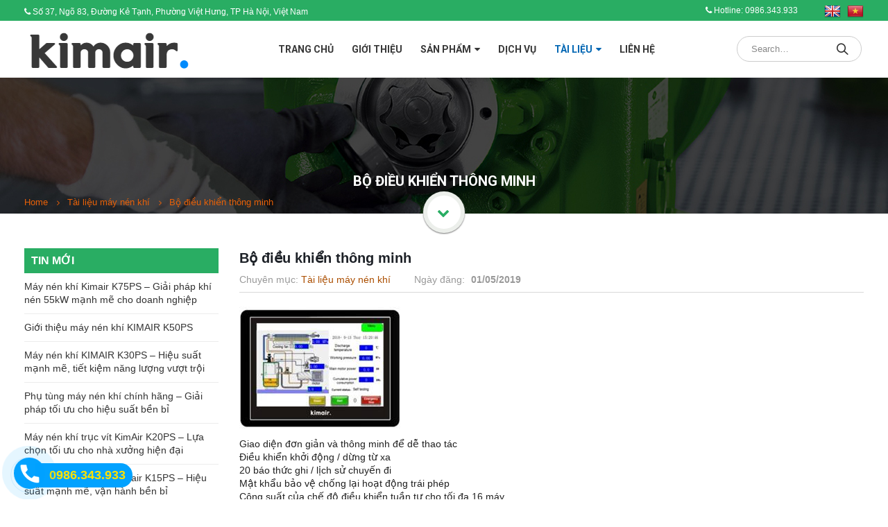

--- FILE ---
content_type: text/html; charset=UTF-8
request_url: https://kimairtec.com.vn/bo-dieu-khien-thong-minh/
body_size: 13820
content:
<!DOCTYPE html>
<html lang="vi" prefix="og: http://ogp.me/ns#">
    <head>
        <meta charset="utf-8">
        <!--[if IE]><meta http-equiv='X-UA-Compatible' content='IE=edge,chrome=1'><![endif]-->
        <meta name="viewport" content="width=device-width, initial-scale=1.0, minimum-scale=1.0">
        <link rel="profile" href="http://gmpg.org/xfn/11" />
        <link rel="pingback" href="https://kimairtec.com.vn/xmlrpc.php" />
            <link rel="shortcut icon" href="//kimairtec.com.vn/wp-content/uploads/2019/04/favicon.png" type="image/x-icon" />
    <link rel="apple-touch-icon" href="//kimairtec.com.vn/wp-content/uploads/2019/04/favicon.png">
    <link rel="apple-touch-icon" sizes="120x120" href="//kimairtec.com.vn/wp-content/uploads/2019/04/favicon.png">
    <link rel="apple-touch-icon" sizes="76x76" href="//kimairtec.com.vn/wp-content/uploads/2019/04/favicon.png">
    <link rel="apple-touch-icon" sizes="152x152" href="//kimairtec.com.vn/wp-content/uploads/2019/04/favicon.png">

<title>Bộ điều khiển thông minh - Kimairtec.com.vn</title>
<meta name='robots' content='max-image-preview:large' />

<!-- This site is optimized with the Yoast SEO Premium plugin v8.3 - https://yoast.com/wordpress/plugins/seo/ -->
<link rel="canonical" href="https://kimairtec.com.vn/bo-dieu-khien-thong-minh/" />
<meta property="og:locale" content="vi_VN" />
<meta property="og:type" content="article" />
<meta property="og:title" content="Bộ điều khiển thông minh - Kimairtec.com.vn" />
<meta property="og:description" content="Giao diện đơn giản và thông minh để dễ thao tác Điều khiển khởi động / dừng từ xa 20 báo thức ghi / lịch sử chuyến đi Mật khẩu bảo vệ chống lại hoạt động trái phép Công suất của chế độ điều khiển tuần tự cho tối đa 16 máy. Trình tự bên &hellip;" />
<meta property="og:url" content="https://kimairtec.com.vn/bo-dieu-khien-thong-minh/" />
<meta property="og:site_name" content="Kimairtec - Đại diện phân phối Máy nén khí Kimair chính hãng tại Việt Nam" />
<meta property="article:publisher" content="https://www.facebook.com/anhaiphat.vn/" />
<meta property="article:section" content="Tài liệu máy nén khí" />
<meta property="article:published_time" content="2019-05-01T09:36:57+07:00" />
<meta property="og:image" content="https://kimairtec.com.vn/wp-content/uploads/2019/05/2.jpg" />
<meta property="og:image:secure_url" content="https://kimairtec.com.vn/wp-content/uploads/2019/05/2.jpg" />
<meta property="og:image:width" content="315" />
<meta property="og:image:height" content="236" />
<meta name="twitter:card" content="summary_large_image" />
<meta name="twitter:description" content="Giao diện đơn giản và thông minh để dễ thao tác Điều khiển khởi động / dừng từ xa 20 báo thức ghi / lịch sử chuyến đi Mật khẩu bảo vệ chống lại hoạt động trái phép Công suất của chế độ điều khiển tuần tự cho tối đa 16 máy. Trình tự bên [&hellip;]" />
<meta name="twitter:title" content="Bộ điều khiển thông minh - Kimairtec.com.vn" />
<meta name="twitter:image" content="https://kimairtec.com.vn/wp-content/uploads/2019/05/2.jpg" />
<script type='application/ld+json'>{"@context":"https:\/\/schema.org","@type":"Organization","url":"https:\/\/kimairtec.com.vn\/","sameAs":["https:\/\/www.facebook.com\/anhaiphat.vn\/"],"@id":"https:\/\/kimairtec.com.vn\/#organization","name":"C\u00d4NG TY TNHH K\u1ef8 THU\u1eacT H\u1ee2P NH\u1ea4T H\u00c0 N\u1ed8I","logo":"https:\/\/kimairtec.com.vn\/wp-content\/uploads\/2019\/04\/logo.png"}</script>
<!-- / Yoast SEO Premium plugin. -->

<link rel='dns-prefetch' href='//translate.google.com' />
<link rel='dns-prefetch' href='//fonts.googleapis.com' />
<link rel='dns-prefetch' href='//s.w.org' />
<link rel="alternate" type="application/rss+xml" title="Dòng thông tin Kimairtec - Đại diện phân phối Máy nén khí Kimair chính hãng tại Việt Nam &raquo;" href="https://kimairtec.com.vn/feed/" />
<link rel="alternate" type="application/rss+xml" title="Dòng phản hồi Kimairtec - Đại diện phân phối Máy nén khí Kimair chính hãng tại Việt Nam &raquo;" href="https://kimairtec.com.vn/comments/feed/" />
		<script type="text/javascript">
			window._wpemojiSettings = {"baseUrl":"https:\/\/s.w.org\/images\/core\/emoji\/13.0.1\/72x72\/","ext":".png","svgUrl":"https:\/\/s.w.org\/images\/core\/emoji\/13.0.1\/svg\/","svgExt":".svg","source":{"concatemoji":"https:\/\/kimairtec.com.vn\/wp-includes\/js\/wp-emoji-release.min.js?ver=5.7.2"}};
			!function(e,a,t){var n,r,o,i=a.createElement("canvas"),p=i.getContext&&i.getContext("2d");function s(e,t){var a=String.fromCharCode;p.clearRect(0,0,i.width,i.height),p.fillText(a.apply(this,e),0,0);e=i.toDataURL();return p.clearRect(0,0,i.width,i.height),p.fillText(a.apply(this,t),0,0),e===i.toDataURL()}function c(e){var t=a.createElement("script");t.src=e,t.defer=t.type="text/javascript",a.getElementsByTagName("head")[0].appendChild(t)}for(o=Array("flag","emoji"),t.supports={everything:!0,everythingExceptFlag:!0},r=0;r<o.length;r++)t.supports[o[r]]=function(e){if(!p||!p.fillText)return!1;switch(p.textBaseline="top",p.font="600 32px Arial",e){case"flag":return s([127987,65039,8205,9895,65039],[127987,65039,8203,9895,65039])?!1:!s([55356,56826,55356,56819],[55356,56826,8203,55356,56819])&&!s([55356,57332,56128,56423,56128,56418,56128,56421,56128,56430,56128,56423,56128,56447],[55356,57332,8203,56128,56423,8203,56128,56418,8203,56128,56421,8203,56128,56430,8203,56128,56423,8203,56128,56447]);case"emoji":return!s([55357,56424,8205,55356,57212],[55357,56424,8203,55356,57212])}return!1}(o[r]),t.supports.everything=t.supports.everything&&t.supports[o[r]],"flag"!==o[r]&&(t.supports.everythingExceptFlag=t.supports.everythingExceptFlag&&t.supports[o[r]]);t.supports.everythingExceptFlag=t.supports.everythingExceptFlag&&!t.supports.flag,t.DOMReady=!1,t.readyCallback=function(){t.DOMReady=!0},t.supports.everything||(n=function(){t.readyCallback()},a.addEventListener?(a.addEventListener("DOMContentLoaded",n,!1),e.addEventListener("load",n,!1)):(e.attachEvent("onload",n),a.attachEvent("onreadystatechange",function(){"complete"===a.readyState&&t.readyCallback()})),(n=t.source||{}).concatemoji?c(n.concatemoji):n.wpemoji&&n.twemoji&&(c(n.twemoji),c(n.wpemoji)))}(window,document,window._wpemojiSettings);
		</script>
		<style type="text/css">
img.wp-smiley,
img.emoji {
	display: inline !important;
	border: none !important;
	box-shadow: none !important;
	height: 1em !important;
	width: 1em !important;
	margin: 0 .07em !important;
	vertical-align: -0.1em !important;
	background: none !important;
	padding: 0 !important;
}
</style>
	<link rel='stylesheet' id='custom_login_logo_111-css'  href='https://kimairtec.com.vn/wp-content/themes/porto/css/login.css?ver=20130608' type='text/css' media='all' />
<link rel='stylesheet' id='wp-block-library-css'  href='https://kimairtec.com.vn/wp-includes/css/dist/block-library/style.min.css?ver=5.7.2' type='text/css' media='all' />
<link rel='stylesheet' id='wc-block-vendors-style-css'  href='https://kimairtec.com.vn/wp-content/plugins/woo-gutenberg-products-block/build/vendors-style.css?ver=2.9.0' type='text/css' media='all' />
<link rel='stylesheet' id='wc-block-style-css'  href='https://kimairtec.com.vn/wp-content/plugins/woo-gutenberg-products-block/build/style.css?ver=2.9.0' type='text/css' media='all' />
<link rel='stylesheet' id='contact-form-7-css'  href='https://kimairtec.com.vn/wp-content/plugins/contact-form-7/includes/css/styles.css?ver=5.2' type='text/css' media='all' />
<link rel='stylesheet' id='google-language-translator-css'  href='https://kimairtec.com.vn/wp-content/plugins/google-language-translator/css/style.css?ver=6.0.6' type='text/css' media='' />
<style id='woocommerce-inline-inline-css' type='text/css'>
.woocommerce form .form-row .required { visibility: visible; }
</style>
<link rel='stylesheet' id='js_composer_front-css'  href='https://kimairtec.com.vn/wp-content/plugins/js_composer/assets/css/js_composer.min.css?ver=5.4.5' type='text/css' media='all' />
<link rel='stylesheet' id='porto-bootstrap-css'  href='https://kimairtec.com.vn/wp-content/themes/porto/css/bootstrap_1.css?ver=5.7.2' type='text/css' media='all' />
<link rel='stylesheet' id='porto-plugins-css'  href='https://kimairtec.com.vn/wp-content/themes/porto/css/plugins.css?ver=5.7.2' type='text/css' media='all' />
<link rel='stylesheet' id='porto-google-fonts-css'  href='//fonts.googleapis.com/css?family=Arial%2C+Helvetica%2C+sans-serif%3A200%2C300%2C400%2C700%2C800%7CRoboto%3A200%2C300%2C400%2C700%2C800%7COpen+Sans%3A200%2C300%2C400%2C700%2C800%7C&#038;subset=cyrillic%2Ccyrillic-ext%2Cgreek%2Cgreek-ext%2Ckhmer%2Clatin%2Clatin-ext%2Cvietnamese&#038;ver=5.7.2' type='text/css' media='all' />
<link rel='stylesheet' id='porto-theme-css'  href='https://kimairtec.com.vn/wp-content/themes/porto/css/theme.css?ver=5.7.2' type='text/css' media='all' />
<link rel='stylesheet' id='porto-theme-shop-css'  href='https://kimairtec.com.vn/wp-content/themes/porto/css/theme_shop.css?ver=5.7.2' type='text/css' media='all' />
<link rel='stylesheet' id='porto-dynamic-style-css'  href='https://kimairtec.com.vn/wp-content/themes/porto/css/dynamic_style_1.css?ver=5.7.2' type='text/css' media='all' />
<link rel='stylesheet' id='porto-skin-css'  href='https://kimairtec.com.vn/wp-content/themes/porto/css/skin_1.css?ver=5.7.2' type='text/css' media='all' />
<link rel='stylesheet' id='porto-style-css'  href='https://kimairtec.com.vn/wp-content/themes/porto/style.css?ver=5.7.2' type='text/css' media='all' />
<!--[if lt IE 10]>
<link rel='stylesheet' id='porto-ie-css'  href='https://kimairtec.com.vn/wp-content/themes/porto/css/ie.css?ver=5.7.2' type='text/css' media='all' />
<![endif]-->
<link rel='stylesheet' id='styles-child-css'  href='https://kimairtec.com.vn/wp-content/themes/porto-child/style.css?ver=5.7.2' type='text/css' media='all' />
<script type="text/template" id="tmpl-variation-template">
	<div class="woocommerce-variation-description">{{{ data.variation.variation_description }}}</div>
	<div class="woocommerce-variation-price">{{{ data.variation.price_html }}}</div>
	<div class="woocommerce-variation-availability">{{{ data.variation.availability_html }}}</div>
</script>
<script type="text/template" id="tmpl-unavailable-variation-template">
	<p>Rất tiếc, sản phẩm này hiện không tồn tại. Hãy chọn một phương thức kết hợp khác.</p>
</script>
<script type='text/javascript' src='https://kimairtec.com.vn/wp-includes/js/jquery/jquery.min.js?ver=3.5.1' id='jquery-core-js'></script>
<script type='text/javascript' src='https://kimairtec.com.vn/wp-includes/js/jquery/jquery-migrate.min.js?ver=3.3.2' id='jquery-migrate-js'></script>
<script type='text/javascript' src='https://kimairtec.com.vn/wp-content/plugins/woocommerce/assets/js/jquery-blockui/jquery.blockUI.min.js?ver=2.70' id='jquery-blockui-js'></script>
<script type='text/javascript' id='wc-add-to-cart-js-extra'>
/* <![CDATA[ */
var wc_add_to_cart_params = {"ajax_url":"\/wp-admin\/admin-ajax.php","wc_ajax_url":"\/?wc-ajax=%%endpoint%%","i18n_view_cart":"Xem gi\u1ecf h\u00e0ng","cart_url":"https:\/\/kimairtec.com.vn\/gio-hang\/","is_cart":"","cart_redirect_after_add":"yes"};
/* ]]> */
</script>
<script type='text/javascript' src='https://kimairtec.com.vn/wp-content/plugins/woocommerce/assets/js/frontend/add-to-cart.min.js?ver=4.3.0' id='wc-add-to-cart-js'></script>
<script type='text/javascript' src='https://kimairtec.com.vn/wp-content/plugins/js_composer/assets/js/vendors/woocommerce-add-to-cart.js?ver=5.4.5' id='vc_woocommerce-add-to-cart-js-js'></script>
<script type='text/javascript' src='https://kimairtec.com.vn/wp-content/themes/porto/js/popper.min.js?ver=4.3' id='porto-plugins-popper-js'></script>
<script type='text/javascript' src='https://kimairtec.com.vn/wp-content/themes/porto/js/bootstrap.min.js?ver=4.3' id='porto-bootstrap-js'></script>
<script type='text/javascript' src='https://kimairtec.com.vn/wp-content/themes/porto/js/plugins.min.js?ver=4.3' id='porto-plugins-js'></script>
<script type='text/javascript' id='ajax-test-js-extra'>
/* <![CDATA[ */
var the_ajax_script = {"ajaxurl":"https:\/\/kimairtec.com.vn\/wp-admin\/admin-ajax.php"};
/* ]]> */
</script>
<script type='text/javascript' src='https://kimairtec.com.vn/wp-content/plugins/google-site-verification-using-meta-tag//verification.js?ver=5.7.2' id='ajax-test-js'></script>
<link rel="https://api.w.org/" href="https://kimairtec.com.vn/wp-json/" /><link rel="alternate" type="application/json" href="https://kimairtec.com.vn/wp-json/wp/v2/posts/2246" /><link rel="EditURI" type="application/rsd+xml" title="RSD" href="https://kimairtec.com.vn/xmlrpc.php?rsd" />
<link rel="wlwmanifest" type="application/wlwmanifest+xml" href="https://kimairtec.com.vn/wp-includes/wlwmanifest.xml" /> 
<meta name="generator" content="WordPress 5.7.2" />
<meta name="generator" content="WooCommerce 4.3.0" />
<link rel='shortlink' href='https://kimairtec.com.vn/?p=2246' />
<link rel="alternate" type="application/json+oembed" href="https://kimairtec.com.vn/wp-json/oembed/1.0/embed?url=https%3A%2F%2Fkimairtec.com.vn%2Fbo-dieu-khien-thong-minh%2F" />
<link rel="alternate" type="text/xml+oembed" href="https://kimairtec.com.vn/wp-json/oembed/1.0/embed?url=https%3A%2F%2Fkimairtec.com.vn%2Fbo-dieu-khien-thong-minh%2F&#038;format=xml" />
<style type="text/css">#flags {
    width: 95px!important;
}
#flags ul {
    float: right !important;
    margin-left: 0;
    padding: 0;
}
#flags li {
    margin-left: 7px;
}#google_language_translator { text-align:left !important; }select.goog-te-combo { float:right; }.goog-te-gadget { padding-top:13px; }.goog-te-gadget .goog-te-combo { margin-top:-7px !important; }.goog-te-gadget { margin-top:2px !important; }p.hello { font-size:12px; color:#666; }#google_language_translator, #language { clear:both; width:160px; text-align:right; }#language { float:right; }#flags { text-align:right; width:165px; float:right; clear:right; }#flags ul { float:right !important; }p.hello { text-align:right; float:right; clear:both; }.glt-clear { height:0px; clear:both; margin:0px; padding:0px; }#flags { width:165px; }#flags a { display:inline-block; margin-left:2px; }#google_language_translator a {display: none !important; }.goog-te-gadget {color:transparent !important;}.goog-te-gadget { font-size:0px !important; }.goog-branding { display:none; }.goog-tooltip {display: none !important;}.goog-tooltip:hover {display: none !important;}.goog-text-highlight {background-color: transparent !important; border: none !important; box-shadow: none !important;}#google_language_translator { display:none; }#google_language_translator select.goog-te-combo { color:#32373c; }.goog-te-banner-frame{visibility:hidden !important;}body { top:0px !important;}#glt-translate-trigger { left:20px; right:auto; }#glt-translate-trigger > span { color:#ffffff; }#glt-translate-trigger { background:#f89406; }</style>		<script>
			document.documentElement.className = document.documentElement.className.replace( 'no-js', 'js' );
		</script>
				<style>
			.no-js img.lazyload { display: none; }
			figure.wp-block-image img.lazyloading { min-width: 150px; }
							.lazyload, .lazyloading { opacity: 0; }
				.lazyloaded {
					opacity: 1;
					transition: opacity 400ms;
					transition-delay: 0ms;
				}
					</style>
		<style id="porto-generated-css-output" type="text/css">.ms-loading-container .ms-loading,.ms-slide .ms-slide-loading{background-image:none !important;background-color:transparent !important;box-shadow:none !important;}#header .logo{max-width:240px;}@media (min-width:1270px){#header .logo{max-width:240px;}}@media (max-width:991px){#header .logo{max-width:110px;}}@media (max-width:767px){#header .logo{max-width:110px;}}#header.sticky-header .logo{width:125px;}.sale-product-daily-deal .daily-deal-title,.sale-product-daily-deal .porto_countdown{font-family:'Oswald',Arial,Helvetica,sans-serif,Arial,Helvetica,sans-serif;text-transform:uppercase;}.entry-summary .sale-product-daily-deal{margin-top:10px;}.entry-summary .sale-product-daily-deal .porto_countdown{margin-bottom:5px;}.entry-summary .sale-product-daily-deal .porto_countdown-section{background-color:#0088cc;color:#fff;margin-left:1px;margin-right:1px;display:block;float:left;max-width:calc(25% - 2px);min-width:64px;padding:12px 10px;}.entry-summary .sale-product-daily-deal .porto_countdown .porto_countdown-amount{display:block;font-size:18px;font-weight:700;}.entry-summary .sale-product-daily-deal .porto_countdown-period{font-size:10px;}.entry-summary .sale-product-daily-deal:after{content:'';display:table;clear:both;}.entry-summary .sale-product-daily-deal .daily-deal-title{text-transform:uppercase;}.products .sale-product-daily-deal{position:absolute;left:10px;right:10px;bottom:10px;color:#fff;padding:5px 0;text-align:center;}.products .sale-product-daily-deal:before{content:'';position:absolute;left:0;width:100%;top:0;height:100%;background:#0088cc;opacity:0.7;}.products .sale-product-daily-deal > h5,.products .sale-product-daily-deal > div{position:relative;z-index:1;}.products .sale-product-daily-deal .daily-deal-title{display:inline-block;color:#fff;font-size:11px;font-weight:400;margin-bottom:0;margin-right:1px;}.products .sale-product-daily-deal .porto_countdown{float:none;display:inline-block;text-transform:uppercase;margin-bottom:0;width:auto;}.products .sale-product-daily-deal .porto_countdown-section{padding:0;margin-bottom:0;}.products .sale-product-daily-deal .porto_countdown-section:first-child:after{content:',';margin-right:2px;}.products .sale-product-daily-deal .porto_countdown-amount,.products .sale-product-daily-deal .porto_countdown-period{font-size:13px;font-weight:500;padding:0 1px;}.products .sale-product-daily-deal .porto_countdown-section:last-child .porto_countdown-period{padding:0;}.products .sale-product-daily-deal:after{content:'';display:table;clear:both;}</style>	<noscript><style>.woocommerce-product-gallery{ opacity: 1 !important; }</style></noscript>
	<meta name="generator" content="Powered by WPBakery Page Builder - drag and drop page builder for WordPress."/>
<!--[if lte IE 9]><link rel="stylesheet" type="text/css" href="https://kimairtec.com.vn/wp-content/plugins/js_composer/assets/css/vc_lte_ie9.min.css" media="screen"><![endif]--><noscript><style type="text/css"> .wpb_animate_when_almost_visible { opacity: 1; }</style></noscript>
<link rel="stylesheet" href="https://cdnjs.cloudflare.com/ajax/libs/simple-line-icons/2.4.1/css/simple-line-icons.css"><!-- Global site tag (gtag.js) - Google Ads: 940691356 -->
<script async src="https://www.googletagmanager.com/gtag/js?id=AW-940691356"></script>
<script>
  window.dataLayer = window.dataLayer || [];
  function gtag(){dataLayer.push(arguments);}
  gtag('js', new Date());

  gtag('config', 'AW-940691356');
</script>

<!-- Global site tag (gtag.js) - Google Analytics -->
<script async src="https://www.googletagmanager.com/gtag/js?id=UA-171521039-1"></script>
<script>
  window.dataLayer = window.dataLayer || [];
  function gtag(){dataLayer.push(arguments);}
  gtag('js', new Date());

  gtag('config', 'UA-171521039-1');
</script>

    </head>
        <body class="post-template-default single single-post postid-2246 single-format-standard full blog-1  theme-porto woocommerce-no-js wpb-js-composer js-comp-ver-5.4.5 vc_responsive">
                <div class="page-wrapper"><!-- page wrapper -->
                        <div class="header-wrapper clearfix"><!-- header wrapper -->
                            <header id="header" class="header-8 search-sm">
        <div class="header-top">
        <div class="container">
            <div class="header-left">
                <span class="webseo-diachi-default"><strong><i class="fa fa-phone" aria-hidden="true"></i>
</strong>Số 37, Ngõ 83, Đường Kẻ Tạnh, Phường Việt Hưng, TP Hà Nội, Việt Nam</span>                            </div>
            <div class="header-right">
                
                <span class="webseo-hotline-default"><strong><i class="fa fa-phone" aria-hidden="true"></i>
</strong> Hotline: 0986.343.933</span>                <div id="flags" class="size24"><ul id="sortable" class="ui-sortable" style="float:left"><li id='English'><a href='#' title='English' class='nturl notranslate en flag English'></a></li><li id='Vietnamese'><a href='#' title='Vietnamese' class='nturl notranslate vi flag Vietnamese'></a></li></ul></div><div id="google_language_translator" class="default-language-vi"></div>
            </div>
        </div>
    </div>
        <div class="header-main">
        <div class="container">
            <div class="header-left">
                <div class="logo">    <a href="https://kimairtec.com.vn/" title="Kimairtec &#8211; Đại diện phân phối Máy nén khí Kimair chính hãng tại Việt Nam - " rel="home">
                <img   alt="Kimairtec &#8211; Đại diện phân phối Máy nén khí Kimair chính hãng tại Việt Nam" data-src="//kimairtec.com.vn/wp-content/uploads/2019/04/logo.png" class="img-responsive standard-logo lazyload" src="[data-uri]" /><noscript><img class="img-responsive standard-logo" src="//kimairtec.com.vn/wp-content/uploads/2019/04/logo.png" alt="Kimairtec &#8211; Đại diện phân phối Máy nén khí Kimair chính hãng tại Việt Nam" /></noscript><img   alt="Kimairtec &#8211; Đại diện phân phối Máy nén khí Kimair chính hãng tại Việt Nam" style="display:none;" data-src="//kimairtec.com.vn/wp-content/uploads/2019/04/logo.png" class="img-responsive retina-logo lazyload" src="[data-uri]" /><noscript><img class="img-responsive retina-logo" src="//kimairtec.com.vn/wp-content/uploads/2019/04/logo.png" alt="Kimairtec &#8211; Đại diện phân phối Máy nén khí Kimair chính hãng tại Việt Nam" style="display:none;" /></noscript>            </a>
    </div>            </div>
            <div class="header-center">
                <div id="main-menu">
                    <ul id="menu-main-menu" class="main-menu mega-menu show-arrow effect-down subeffect-fadein-left"><li id="nav-menu-item-332" class="icon-home-menu menu-item menu-item-type-custom menu-item-object-custom  narrow "><a href="/" class="">Trang chủ</a></li>
<li id="nav-menu-item-333" class="menu-item menu-item-type-post_type menu-item-object-page  narrow "><a href="https://kimairtec.com.vn/gioi-thieu/" class="">Giới thiệu</a></li>
<li id="nav-menu-item-2982" class="menu-item menu-item-type-custom menu-item-object-custom menu-item-has-children  has-sub narrow "><a href="#" class="">Sản phẩm</a>
<div class="popup"><div class="inner" style=""><ul class="sub-menu">
	<li id="nav-menu-item-2981" class="menu-item menu-item-type-taxonomy menu-item-object-product_cat " data-cols="1"><a href="https://kimairtec.com.vn/kimair/may-nen-khi-truc-vit-co-dau/" class="">Máy nén khí trục vít có dầu</a></li>
	<li id="nav-menu-item-2988" class="menu-item menu-item-type-taxonomy menu-item-object-product_cat " data-cols="1"><a href="https://kimairtec.com.vn/kimair/may-nen-khi-truc-vit-khong-dau/" class="">Máy nén khí trục vít không dầu</a></li>
	<li id="nav-menu-item-2990" class="menu-item menu-item-type-taxonomy menu-item-object-product_cat " data-cols="1"><a href="https://kimairtec.com.vn/kimair/may-say-khi-tac-nhan-lanh/" class="">Máy sấy khí tác nhân lạnh</a></li>
	<li id="nav-menu-item-2989" class="menu-item menu-item-type-taxonomy menu-item-object-product_cat " data-cols="1"><a href="https://kimairtec.com.vn/kimair/may-say-khi-hap-thu/" class="">Máy sấy khí hấp thụ</a></li>
	<li id="nav-menu-item-3005" class="menu-item menu-item-type-post_type menu-item-object-product " data-cols="1"><a href="https://kimairtec.com.vn/sp/may-tao-khi-ni-to/" class="">Máy tạo khí Ni tơ WON Hi Tech Corp.</a></li>
</ul></div></div>
</li>
<li id="nav-menu-item-2991" class="menu-item menu-item-type-taxonomy menu-item-object-category  narrow "><a href="https://kimairtec.com.vn/news/dich-vu/" class="">Dịch vụ</a></li>
<li id="nav-menu-item-2992" class="menu-item menu-item-type-taxonomy menu-item-object-category current-post-ancestor current-menu-parent current-post-parent menu-item-has-children active has-sub narrow "><a href="https://kimairtec.com.vn/news/tai-lieu-may-nen-khi/" class="">Tài liệu</a>
<div class="popup"><div class="inner" style=""><ul class="sub-menu">
	<li id="nav-menu-item-2993" class="menu-item menu-item-type-taxonomy menu-item-object-category current-post-ancestor current-menu-parent current-post-parent active" data-cols="1"><a href="https://kimairtec.com.vn/news/tai-lieu-may-nen-khi/" class="">Tài liệu máy nén khí</a></li>
	<li id="nav-menu-item-3003" class="menu-item menu-item-type-post_type menu-item-object-page " data-cols="1"><a href="https://kimairtec.com.vn/download-catalog/" class="">Download Catalog</a></li>
</ul></div></div>
</li>
<li id="nav-menu-item-1944" class="menu-item menu-item-type-post_type menu-item-object-page  narrow "><a href="https://kimairtec.com.vn/lien-he/" class="">Liên hệ</a></li>
</ul>                </div>
            </div>
            <div class="header-right">
                                <div class="">
                                        <a class="mobile-toggle"><i class="fa fa-reorder"></i></a>
                    <div class="block-nowrap">
                            <div class="searchform-popup">
        <a class="search-toggle"><i class="fa fa-search"></i></a>
            <form action="https://kimairtec.com.vn/" method="get"
        class="searchform ">
        <fieldset>
            <span class="text"><input name="s" id="s" type="text" value="" placeholder="Search&hellip;" autocomplete="off" /></span>
                            <input type="hidden" name="post_type" value="product"/>
                            <span class="button-wrap"><button class="btn btn-special" title="Search" type="submit"><i class="fa fa-search"></i></button></span>
        </fieldset>
    </form>
        </div>
                        </div>
                                    </div>
                
                            </div>
        </div>
        
<div id="nav-panel" class="">
    <div class="container">
        <div class="mobile-nav-wrap">
            <div class="menu-wrap"><ul id="menu-main-menu-1" class="mobile-menu accordion-menu"><li id="accordion-menu-item-332" class="icon-home-menu menu-item menu-item-type-custom menu-item-object-custom "><a href="/" rel="nofollow" class="">Trang chủ</a></li>
<li id="accordion-menu-item-333" class="menu-item menu-item-type-post_type menu-item-object-page "><a href="https://kimairtec.com.vn/gioi-thieu/" rel="nofollow" class="">Giới thiệu</a></li>
<li id="accordion-menu-item-2982" class="menu-item menu-item-type-custom menu-item-object-custom menu-item-has-children  has-sub"><a href="#" rel="nofollow" class="">Sản phẩm</a>
<span class="arrow"></span><ul class="sub-menu">
	<li id="accordion-menu-item-2981" class="menu-item menu-item-type-taxonomy menu-item-object-product_cat "><a href="https://kimairtec.com.vn/kimair/may-nen-khi-truc-vit-co-dau/" rel="nofollow" class="">Máy nén khí trục vít có dầu</a></li>
	<li id="accordion-menu-item-2988" class="menu-item menu-item-type-taxonomy menu-item-object-product_cat "><a href="https://kimairtec.com.vn/kimair/may-nen-khi-truc-vit-khong-dau/" rel="nofollow" class="">Máy nén khí trục vít không dầu</a></li>
	<li id="accordion-menu-item-2990" class="menu-item menu-item-type-taxonomy menu-item-object-product_cat "><a href="https://kimairtec.com.vn/kimair/may-say-khi-tac-nhan-lanh/" rel="nofollow" class="">Máy sấy khí tác nhân lạnh</a></li>
	<li id="accordion-menu-item-2989" class="menu-item menu-item-type-taxonomy menu-item-object-product_cat "><a href="https://kimairtec.com.vn/kimair/may-say-khi-hap-thu/" rel="nofollow" class="">Máy sấy khí hấp thụ</a></li>
	<li id="accordion-menu-item-3005" class="menu-item menu-item-type-post_type menu-item-object-product "><a href="https://kimairtec.com.vn/sp/may-tao-khi-ni-to/" rel="nofollow" class="">Máy tạo khí Ni tơ WON Hi Tech Corp.</a></li>
</ul>
</li>
<li id="accordion-menu-item-2991" class="menu-item menu-item-type-taxonomy menu-item-object-category "><a href="https://kimairtec.com.vn/news/dich-vu/" rel="nofollow" class="">Dịch vụ</a></li>
<li id="accordion-menu-item-2992" class="menu-item menu-item-type-taxonomy menu-item-object-category current-post-ancestor current-menu-parent current-post-parent menu-item-has-children active has-sub"><a href="https://kimairtec.com.vn/news/tai-lieu-may-nen-khi/" rel="nofollow" class="">Tài liệu</a>
<span class="arrow"></span><ul class="sub-menu">
	<li id="accordion-menu-item-2993" class="menu-item menu-item-type-taxonomy menu-item-object-category current-post-ancestor current-menu-parent current-post-parent active"><a href="https://kimairtec.com.vn/news/tai-lieu-may-nen-khi/" rel="nofollow" class="">Tài liệu máy nén khí</a></li>
	<li id="accordion-menu-item-3003" class="menu-item menu-item-type-post_type menu-item-object-page "><a href="https://kimairtec.com.vn/download-catalog/" rel="nofollow" class="">Download Catalog</a></li>
</ul>
</li>
<li id="accordion-menu-item-1944" class="menu-item menu-item-type-post_type menu-item-object-page "><a href="https://kimairtec.com.vn/lien-he/" rel="nofollow" class="">Liên hệ</a></li>
</ul></div>        </div>
    </div>
</div>
            </div>
</header>                    </div><!-- end header wrapper -->
                                <section class="page-top page-header-3">
        <div class="container">
    <div class="row">
        <div class="col-lg-12">
            <div class="text-center ">
                <h1 class="page-title"><span class="singleok">Bộ điều khiển thông minh</span></h1>
                            </div>
                            <div class="breadcrumbs-wrap text-center">
                    <ul class="breadcrumb"><li class="home"itemscope itemtype="http://schema.org/BreadcrumbList"><a itemprop="url" href="https://kimairtec.com.vn" title="Go to Home Page"><span itemprop="title">Home</span></a><i class="delimiter delimiter-2"></i></li><li itemscope itemtype="http://schema.org/BreadcrumbList"><a itemprop="url" href="https://kimairtec.com.vn/news/tai-lieu-may-nen-khi/"><span itemprop="title">Tài liệu máy nén khí</span></a><i class="delimiter delimiter-2"></i></li><li>Bộ điều khiển thông minh</li></ul>                </div>
                                </div>
    </div>
</div>    </section>
            <div id="main" class="column2 column2-left-sidebar boxed"><!-- main -->
                        <div class="container">
                                                        <div class="row main-content-wrap">
                    
                    <!-- main content -->
                    <div class="main-content col-lg-9">
                                                <div class="row">
<div id="content" role="main" class="col-lg-12 ">
        
<article class="post-full-alt post-title-simple post-2246 post type-post status-publish format-standard has-post-thumbnail hentry category-tai-lieu-may-nen-khi">

        <div class="post-content">
                    <div class="entry-title">Bộ điều khiển thông minh</div>
            <div class='meta-single-webseo'>                       
                                
                            <span class="meta-cats m-l-lg">Chuyên mục: <a href="https://kimairtec.com.vn/news/tai-lieu-may-nen-khi/" rel="category tag">Tài liệu máy nén khí</a></span>
                        
                        
            
                        
                        
                        
                  
                                    <span class="m-l-lg">
                        Ngày đăng: <span class="font-weight-semibold">01/05/2019</span>
                    </span>
                                    </div>
        <hr class="solid">      
                <span class="vcard" style="display: none;"><span class="fn"><a href="https://kimairtec.com.vn/author/admin8x/" title="Đăng bởi admin8x" rel="author">admin8x</a></span></span><span class="updated" style="display:none">2019-05-01T16:36:57+07:00</span>        <div class="entry-content">
            <p><img loading="lazy"   alt="" width="236" height="179" data-src="https://kimairtec.com.vn/wp-content/uploads/2019/05/111.jpg" class="alignnone size-full wp-image-2247 lazyload" src="[data-uri]" /><noscript><img loading="lazy" class="alignnone size-full wp-image-2247" src="https://kimairtec.com.vn/wp-content/uploads/2019/05/111.jpg" alt="" width="236" height="179" /></noscript></p>
<p>Giao diện đơn giản và thông minh để dễ thao tác<br />
Điều khiển khởi động / dừng từ xa<br />
20 báo thức ghi / lịch sử chuyến đi<br />
Mật khẩu bảo vệ chống lại hoạt động trái phép<br />
Công suất của chế độ điều khiển tuần tự cho tối đa 16 máy.</p>
<p><img loading="lazy"   alt="" width="315" height="236" data-src="https://kimairtec.com.vn/wp-content/uploads/2019/05/2.jpg" class="alignnone size-full wp-image-2248 lazyload" src="[data-uri]" /><noscript><img loading="lazy" class="alignnone size-full wp-image-2248" src="https://kimairtec.com.vn/wp-content/uploads/2019/05/2.jpg" alt="" width="315" height="236" /></noscript></p>
<p>Trình tự bên ngoài là không cần thiết.<br />
Trạng thái máy nén thời gian thực hiển thị với chỉ báo LCD.<br />
Ghi lại dữ liệu sự cố để dễ bảo trì<br />
Giao thức truyền thông MODBUS với khả năng kết nối với tất cả các loại hệ thống giám sát trung tâm.<br />
Cảnh báo cho việc thay thế các bộ phận tiêu thụ.<br />
Hồ sơ chi tiết cho thông tin thay thế và bảo trì định kỳ.</p>
<p><strong>Tại sao nên sử dụng AIRMATICS ™?</strong><br />
Công nghiệp 4.0 đã sẵn sàng<br />
Hoàn toàn tương thích<br />
Bất khả tri về thương hiệu: AIRMATICS có thể được tích hợp trong bất kỳ hệ sinh thái máy nén khí nào &#8211; bất kể nhà sản xuất<br />
Giảm hóa đơn năng lượng do máy nén khí lên đến 30%<br />
Giảm thiểu dấu chân bền vững bằng cách giảm lượng khí thải carbon<br />
Tối đa hóa hiệu suất và tạo hiệu quả<br />
Giảm hao mòn: Khả năng IoT và liên lạc trực tiếp liên tục giữa máy nén khí và trung tâm điều khiển có nghĩa là hiệu suất không bao giờ vượt quá yêu cầu hệ thống tại bất kỳ thời điểm nào Báo cáo minh bạch và dễ sử dụng: Giao diện AIRMATICS ™ trực quan và giúp hiểu rõ hơn, dữ liệu và báo cáo có thể truy cập &#8211; bất kể vị trí ra quyết định phân cấp: AIRMATICS ™ tự động đưa ra quyết định tốt nhất cho không khí của bạn<br />
Máy nén chức năng và cách sử dụng. Bảo mật hoàn toàn Giảm thời gian dành cho lực lượng lao động về chẩn đoán và giải quyết thủ công. Dữ liệu lớn giúp doanh nghiệp đưa ra quyết định lớn về hệ thống máy nén khí của họ.</p>
        </div>

    </div>

    <div class="post-gap"></div>

            <div class="post-block post-share">
            
                        <div class="share-links"><a href="http://www.facebook.com/sharer.php?m2w&amp;s=100&amp;p&#091;url&#093;=https://kimairtec.com.vn/bo-dieu-khien-thong-minh/&amp;p&#091;images&#093;&#091;0&#093;=https://kimairtec.com.vn/wp-content/uploads/2019/05/2.jpg&amp;p&#091;title&#093;=Bộ điều khiển thông minh" target="_blank"  rel="nofollow" data-tooltip data-placement='bottom' title="Facebook" class="share-facebook">Facebook</a><a href="https://twitter.com/intent/tweet?text=Bộ điều khiển thông minh&amp;url=https://kimairtec.com.vn/bo-dieu-khien-thong-minh/" target="_blank"  rel="nofollow" data-tooltip data-placement='bottom' title="Twitter" class="share-twitter">Twitter</a><a href="https://www.linkedin.com/shareArticle?mini=true&amp;url=https://kimairtec.com.vn/bo-dieu-khien-thong-minh/&amp;title=Bộ điều khiển thông minh" target="_blank"  rel="nofollow" data-tooltip data-placement='bottom' title="LinkedIn" class="share-linkedin">LinkedIn</a><a href="https://plus.google.com/share?url=https://kimairtec.com.vn/bo-dieu-khien-thong-minh/" target="_blank"  rel="nofollow" data-tooltip data-placement='bottom' title="Google +" class="share-googleplus">Google +</a><a href="mailto:?subject=Bộ điều khiển thông minh&amp;body=https://kimairtec.com.vn/bo-dieu-khien-thong-minh/" target="_blank"  rel="nofollow" data-tooltip data-placement='bottom' title="Email" class="share-email">Email</a></div>        </div>
    
    
    
</article>        <hr class="tall"/>
    <div class="related-posts">
        <h4 class="sub-title">Tin liên quan</h4>
        <div class="row">
            <div class="post-carousel porto-carousel owl-carousel show-nav-title" data-plugin-options="{&quot;themeConfig&quot;:true,&quot;lg&quot;:3,&quot;md&quot;:3,&quot;sm&quot;:2}">
                <div class="post-item post-title-simple">
    <a href="https://kimairtec.com.vn/cong-nghe-bien-toc-do-dieu-khien-vsd-la-gi/"> <span class="post-image thumb-info thumb-info-hide-wrapper-bg m-b-md"> <span class="thumb-info-wrapper"> <img  width="300" height="231"  alt="" data-src="https://kimairtec.com.vn/wp-content/uploads/2019/05/may-nen-khi-kimair.jpg" class="img-responsive lazyload" src="[data-uri]" /><noscript><img class="img-responsive" width="300" height="231" src="https://kimairtec.com.vn/wp-content/uploads/2019/05/may-nen-khi-kimair.jpg" alt="" /></noscript>
    <span class="zoom" data-src="https://kimairtec.com.vn/wp-content/uploads/2019/05/may-nen-khi-kimair.jpg" data-title=""><i class="fa fa-search"></i></span>
    </span> </span> </a>
    <div class="post-date">
            <span class="day">01</span>
        <span class="month">Th5</span>
          </div>
    <h4><a href="https://kimairtec.com.vn/cong-nghe-bien-toc-do-dieu-khien-vsd-la-gi/">
    Công nghệ biến tốc độ điều khiển (VSD) là gì?    </a></h4>
    <p class="post-excerpt">Các hệ thống khí nén hiện đại, tiết kiệm năng lượng, cũng như phân tích riêng lẻ các hệ...  <a class="read-more" href="https://kimairtec.com.vn/cong-nghe-bien-toc-do-dieu-khien-vsd-la-gi/">xem thêm <i class="fa fa-angle-right"></i></a></p> </div>
<div class="post-item post-title-simple">
    <a href="https://kimairtec.com.vn/may-nen-khi-kimair-co-the-tiet-kiem-duoc-bao-nhieu/"> <span class="post-image thumb-info thumb-info-hide-wrapper-bg m-b-md"> <span class="thumb-info-wrapper"> <img  width="280" height="227"  alt="" data-src="https://kimairtec.com.vn/wp-content/uploads/2019/05/v10.jpg" class="img-responsive lazyload" src="[data-uri]" /><noscript><img class="img-responsive" width="280" height="227" src="https://kimairtec.com.vn/wp-content/uploads/2019/05/v10.jpg" alt="" /></noscript>
    <span class="zoom" data-src="https://kimairtec.com.vn/wp-content/uploads/2019/05/v10.jpg" data-title=""><i class="fa fa-search"></i></span>
    </span> </span> </a>
    <div class="post-date">
            <span class="day">01</span>
        <span class="month">Th5</span>
          </div>
    <h4><a href="https://kimairtec.com.vn/may-nen-khi-kimair-co-the-tiet-kiem-duoc-bao-nhieu/">
    Máy nén khí Kimair có thể tiết kiệm được bao nhiêu?    </a></h4>
    <p class="post-excerpt">Tiết kiệm năng lượng K100 (30% không tải)
Tiết kiệm năng lượng K100PS: 21.000 USD / năm (tiết kiệm 38%)
Tiết...  <a class="read-more" href="https://kimairtec.com.vn/may-nen-khi-kimair-co-the-tiet-kiem-duoc-bao-nhieu/">xem thêm <i class="fa fa-angle-right"></i></a></p> </div>
<div class="post-item post-title-simple">
    <a href="https://kimairtec.com.vn/kimair-dong-co-nam-cham-vinh-cuu-k-series/"> <span class="post-image thumb-info thumb-info-hide-wrapper-bg m-b-md"> <span class="thumb-info-wrapper"> <img  width="270" height="164"  alt="" data-src="https://kimairtec.com.vn/wp-content/uploads/2019/05/kimair-1.png" class="img-responsive lazyload" src="[data-uri]" /><noscript><img class="img-responsive" width="270" height="164" src="https://kimairtec.com.vn/wp-content/uploads/2019/05/kimair-1.png" alt="" /></noscript>
    <span class="zoom" data-src="https://kimairtec.com.vn/wp-content/uploads/2019/05/kimair-1.png" data-title=""><i class="fa fa-search"></i></span>
    </span> </span> </a>
    <div class="post-date">
            <span class="day">01</span>
        <span class="month">Th5</span>
          </div>
    <h4><a href="https://kimairtec.com.vn/kimair-dong-co-nam-cham-vinh-cuu-k-series/">
    Kimair. Động cơ nam châm vĩnh cửu k-series    </a></h4>
    <p class="post-excerpt">Loại bỏ quá trình chuyển đổi không hiệu quả từ dỡ tải sang đầy tải.
Áp dụng động cơ nam...  <a class="read-more" href="https://kimairtec.com.vn/kimair-dong-co-nam-cham-vinh-cuu-k-series/">xem thêm <i class="fa fa-angle-right"></i></a></p> </div>
            </div>
        </div>
    </div>
    </div>
            </div>


</div><!-- end main content -->

    <div class="col-lg-3 sidebar left-sidebar"><!-- main sidebar -->
                        <div class="sidebar-content">
                        <aside id="recent_posts-widget-2" class="widget widget-recent-posts"><h3 class="widget-title">Tin mới</h3>            <div>
                <div>
                    <div class="post-slide"><div class="post-item-small">
    <a href="https://kimairtec.com.vn/may-nen-khi-kimair-k75ps/">Máy nén khí Kimair K75PS – Giải pháp khí nén 55kW mạnh mẽ cho doanh nghiệp</a>
    <span class="post-date">26/11/2025</span></div><div class="post-item-small">
    <a href="https://kimairtec.com.vn/gioi-thieu-may-nen-khi-kimair-k50ps/">Giới thiệu máy nén khí KIMAIR K50PS</a>
    <span class="post-date">01/11/2025</span></div><div class="post-item-small">
    <a href="https://kimairtec.com.vn/may-nen-khi-kimair-k30ps/">Máy nén khí KIMAIR K30PS – Hiệu suất mạnh mẽ, tiết kiệm năng lượng vượt trội</a>
    <span class="post-date">30/10/2025</span></div><div class="post-item-small">
    <a href="https://kimairtec.com.vn/phu-tung-may-nen-khi-chinh-hang/">Phụ tùng máy nén khí chính hãng – Giải pháp tối ưu cho hiệu suất bền bỉ</a>
    <span class="post-date">28/10/2025</span></div><div class="post-item-small">
    <a href="https://kimairtec.com.vn/may-nen-khi-truc-vit-kimair-k20p/">Máy nén khí trục vít KimAir K20PS – Lựa chọn tối ưu cho nhà xưởng hiện đại</a>
    <span class="post-date">24/10/2025</span></div><div class="post-item-small">
    <a href="https://kimairtec.com.vn/may-nen-khi-truc-vit-kimair-k15ps-hieu-suat-manh-me-van-hanh-ben-bi/">Máy nén khí trục vít Kimair K15PS – Hiệu suất mạnh mẽ, vận hành bền bỉ</a>
    <span class="post-date">24/10/2025</span></div></div>                </div>
            </div>
            </aside><aside id="woocommerce_top_rated_products-3" class="widget woocommerce widget_top_rated_products"><h3 class="widget-title">Sản phẩm đánh giá cao</h3><ul class="product_list_widget">
<li>
    
	<a class="product-image" href="https://kimairtec.com.vn/sp/psa-may-nen-khi-tich-hop-may-say-binh-chua/" title="PSA - Máy nén khí tích hợp máy sấy - bình chứa">
		<div class="inner"><img width="85" height="85"   alt="" loading="lazy" data-src="https://kimairtec.com.vn/wp-content/uploads/2020/06/psa-thumb.jpg" class=" wp-post-image lazyload" src="[data-uri]" /><noscript><img width="85" height="85" src="https://kimairtec.com.vn/wp-content/uploads/2020/06/psa-thumb.jpg" class=" wp-post-image" alt="" loading="lazy" /></noscript></div>	</a>

    <div class="product-details">
        <a href="https://kimairtec.com.vn/sp/psa-may-nen-khi-tich-hop-may-say-binh-chua/" title="PSA - Máy nén khí tích hợp máy sấy - bình chứa">
            PSA - Máy nén khí tích hợp máy sấy - bình chứa        </a>

                    <div class="star-rating" title="0"><span style="width:0%"><strong class="rating">0</strong> out of 5</span></div>                <span class="amount">Liên hệ</span>    </div>

    </li>
<li>
    
	<a class="product-image" href="https://kimairtec.com.vn/sp/ei-may-nen-khi-truc-vit-2-cap/" title="EI - Máy nén khí trục vít 2 cấp, động cơ IP 54">
		<div class="inner"><img width="85" height="85"   alt="" loading="lazy" data-src="https://kimairtec.com.vn/wp-content/uploads/2019/04/ei-demo-thuml.png" class=" wp-post-image lazyload" src="[data-uri]" /><noscript><img width="85" height="85" src="https://kimairtec.com.vn/wp-content/uploads/2019/04/ei-demo-thuml.png" class=" wp-post-image" alt="" loading="lazy" /></noscript></div>	</a>

    <div class="product-details">
        <a href="https://kimairtec.com.vn/sp/ei-may-nen-khi-truc-vit-2-cap/" title="EI - Máy nén khí trục vít 2 cấp, động cơ IP 54">
            EI - Máy nén khí trục vít 2 cấp, động cơ IP 54        </a>

                    <div class="star-rating" title="0"><span style="width:0%"><strong class="rating">0</strong> out of 5</span></div>                <span class="amount">Liên hệ</span>    </div>

    </li>
<li>
    
	<a class="product-image" href="https://kimairtec.com.vn/sp/may-tao-khi-ni-to/" title="Máy tạo khí Ni tơ WON Hi Tech Corp.">
		<div class="inner"><img width="72" height="85"   alt="" loading="lazy" data-src="https://kimairtec.com.vn/wp-content/uploads/2020/11/9.png" class=" wp-post-image lazyload" src="[data-uri]" /><noscript><img width="72" height="85" src="https://kimairtec.com.vn/wp-content/uploads/2020/11/9.png" class=" wp-post-image" alt="" loading="lazy" /></noscript></div>	</a>

    <div class="product-details">
        <a href="https://kimairtec.com.vn/sp/may-tao-khi-ni-to/" title="Máy tạo khí Ni tơ WON Hi Tech Corp.">
            Máy tạo khí Ni tơ WON Hi Tech Corp.        </a>

                    <div class="star-rating" title="0"><span style="width:0%"><strong class="rating">0</strong> out of 5</span></div>                <span class="amount">Liên hệ</span>    </div>

    </li>
<li>
    
	<a class="product-image" href="https://kimairtec.com.vn/sp/sfps-may-nen-khi-khong-dau/" title="SFPS - Máy nén khí không dầu">
		<div class="inner"><img width="85" height="85"   alt="" loading="lazy" data-src="https://kimairtec.com.vn/wp-content/uploads/2019/04/SFPS-thum.jpg" class=" wp-post-image lazyload" src="[data-uri]" /><noscript><img width="85" height="85" src="https://kimairtec.com.vn/wp-content/uploads/2019/04/SFPS-thum.jpg" class=" wp-post-image" alt="" loading="lazy" /></noscript></div>	</a>

    <div class="product-details">
        <a href="https://kimairtec.com.vn/sp/sfps-may-nen-khi-khong-dau/" title="SFPS - Máy nén khí không dầu">
            SFPS - Máy nén khí không dầu        </a>

                    <div class="star-rating" title="0"><span style="width:0%"><strong class="rating">0</strong> out of 5</span></div>                <span class="amount">Liên hệ</span>    </div>

    </li>
<li>
    
	<a class="product-image" href="https://kimairtec.com.vn/sp/may-nen-khi-truc-vit-kimair-k15ps-15hp-11kw/" title="Máy nén khí trục vít Kimair K15PS (15HP – 11kW)">
		<div class="inner"><img width="85" height="43"   alt="" loading="lazy" data-src="https://kimairtec.com.vn/wp-content/uploads/2025/10/Weixin-Image_20250530142800-2-scaled.jpg" class=" wp-post-image lazyload" src="[data-uri]" /><noscript><img width="85" height="43" src="https://kimairtec.com.vn/wp-content/uploads/2025/10/Weixin-Image_20250530142800-2-scaled.jpg" class=" wp-post-image" alt="" loading="lazy" /></noscript></div>	</a>

    <div class="product-details">
        <a href="https://kimairtec.com.vn/sp/may-nen-khi-truc-vit-kimair-k15ps-15hp-11kw/" title="Máy nén khí trục vít Kimair K15PS (15HP – 11kW)">
            Máy nén khí trục vít Kimair K15PS (15HP – 11kW)        </a>

                    <div class="star-rating" title="0"><span style="width:0%"><strong class="rating">0</strong> out of 5</span></div>                <span class="amount">Liên hệ</span>    </div>

    </li></ul></aside>        </div>
            </div><!-- end main sidebar -->

    </div>
    </div>

        </div><!-- end main -->
                <div class="footer-wrapper ">
                            
<div id="footer" class="footer-1">
            <div class="footer-main">
            <div class="container">
                
                                    <div class="row">
                                                        <div class="col-lg-5">
                                    <aside id="webseo-info-widget-2" class="widget webseo-info"><h3 class="widget-title">CÔNG TY TNHH KỸ THUẬT HỢP NHẤT HÀ NỘI</h3><div class="webseo-info">

        
    <ul class="webseo-details">
<!-- HIỂN THỊ SỐ ĐIỆN THOẠI -->
<li><i class="fa fa-phone"></i> <strong>Hotline:</strong>
        0986.343.933        </li><!-- HIỂN THỊ SỐ ĐIỆN THOẠI DỰ PHÒNG -->
<li><i class="fa fa-phone"></i> <strong>Điện thoại:</strong>
        092.528.6666 - 097.776.8922 - 097.114.9360 - 0243.6574.162        </li><!-- HIỂN THỊ EMAIL -->
<li><i class="fa fa-envelope"></i> <strong>Email:</strong>
        liem@hopnhatvn.com        </li>
<!-- HIỂN THỊ ĐỊA CHỈ -->
<li><i class="fa fa-map-marker"></i> <strong>Trụ sở:</strong>
        Số 37, Ngõ 83, Đường Kẻ Tạnh, Phường Việt Hưng, TP Hà Nội, Việt Nam        </li>
<!-- HIỂN THỊ KHO XƯỞNG -->
    </ul>
        
</div>
</aside><aside id="custom_html-2" class="widget_text widget widget_custom_html"><div class="textwidget custom-html-widget"><div class="hotline">
	<a href="tel:0986.343.933" title="Hotline">
		<div class="hotline-icon"><i class="fa fa-phone" aria-hidden="true"></i></div>
		<ul>
			<li>Tổng đài CSKH</li>
			<li>0986.343.933</li>
		</ul>
	</a>
</div></div></aside>                                </div>
                                                            <div class="col-lg-2">
                                    <aside id="nav_menu-2" class="widget widget_nav_menu"><h3 class="widget-title">Công ty</h3><div class="menu-thong-tin-cong-ty-container"><ul id="menu-thong-tin-cong-ty" class="menu"><li id="menu-item-392" class="menu-item menu-item-type-post_type menu-item-object-page menu-item-392"><a href="https://kimairtec.com.vn/gioi-thieu/">Về chúng tôi</a></li>
<li id="menu-item-393" class="menu-item menu-item-type-taxonomy menu-item-object-category menu-item-393"><a href="https://kimairtec.com.vn/news/tin-tuc/">Tin tức &#038; Sự kiện</a></li>
<li id="menu-item-391" class="menu-item menu-item-type-post_type menu-item-object-page menu-item-391"><a href="https://kimairtec.com.vn/lien-he/">Liên hệ</a></li>
</ul></div></aside>                                </div>
                                                            <div class="col-lg-2">
                                    <aside id="nav_menu-3" class="widget widget_nav_menu"><h3 class="widget-title">Khách hàng</h3><div class="menu-khach-hang-container"><ul id="menu-khach-hang" class="menu"><li id="menu-item-394" class="menu-item menu-item-type-post_type menu-item-object-page menu-item-394"><a href="https://kimairtec.com.vn/chinh-sach-doi-tra/">Chính sách đổi trả</a></li>
<li id="menu-item-395" class="menu-item menu-item-type-post_type menu-item-object-page menu-item-395"><a href="https://kimairtec.com.vn/chinh-sach-bao-hanh/">Chính sách bảo hành</a></li>
<li id="menu-item-396" class="menu-item menu-item-type-post_type menu-item-object-page menu-item-396"><a href="https://kimairtec.com.vn/chinh-sach-van-chuyen/">Chính sách vận chuyển</a></li>
<li id="menu-item-397" class="menu-item menu-item-type-post_type menu-item-object-page menu-item-397"><a href="https://kimairtec.com.vn/phuong-thuc-thanh-toan/">Phương thức thanh toán</a></li>
<li id="menu-item-2320" class="menu-item menu-item-type-post_type menu-item-object-page menu-item-privacy-policy menu-item-2320"><a href="https://kimairtec.com.vn/chinh-sach-bao-mat/">Chính sách bảo mật</a></li>
</ul></div></aside>                                </div>
                                                            <div class="col-lg-3">
                                    <aside id="follow-us-widget-2" class="widget follow-us">        <div class="share-links default-skin">
                        <a href="https://web.facebook.com/profile.php?id=100057349545492"  target="_blank" data-toggle="tooltip" data-placement="bottom" title="Facebook" class="share-facebook">Facebook</a><a href="https://www.youtube.com/@NguyenDoLiem"  target="_blank" data-toggle="tooltip" data-placement="bottom" title="Youtube" class="share-youtube">Youtube</a>                    </div>

        </aside>                                </div>
                                                </div>
                
                            </div>
        </div>
    
        <div class="footer-bottom">
        <div class="container">
                        <div class="footer-left">
                                © Copyright 2019 Kimairtec | All Rights Reserved | Design by Webseo | <a href="/chinh-sach-bao-mat/">Điều khoản</a>            </div>
            
            
                    </div>
    </div>
    </div>                        </div>
                </div><!-- end wrapper -->
                        <!--[if lt IE 9]>
        <script src="https://kimairtec.com.vn/wp-content/themes/porto/js/html5shiv.min.js"></script>
        <script src="https://kimairtec.com.vn/wp-content/themes/porto/js/respond.min.js"></script>
        <![endif]-->
        <div id='glt-footer'></div><script>function GoogleLanguageTranslatorInit() { new google.translate.TranslateElement({pageLanguage: 'vi', includedLanguages:'en,vi', layout: google.translate.TranslateElement.InlineLayout.HORIZONTAL, autoDisplay: false}, 'google_language_translator');}</script>	<script type="text/javascript">
		var c = document.body.className;
		c = c.replace(/woocommerce-no-js/, 'woocommerce-js');
		document.body.className = c;
	</script>
	<script type='text/javascript' id='contact-form-7-js-extra'>
/* <![CDATA[ */
var wpcf7 = {"apiSettings":{"root":"https:\/\/kimairtec.com.vn\/wp-json\/contact-form-7\/v1","namespace":"contact-form-7\/v1"}};
/* ]]> */
</script>
<script type='text/javascript' src='https://kimairtec.com.vn/wp-content/plugins/contact-form-7/includes/js/scripts.js?ver=5.2' id='contact-form-7-js'></script>
<script type='text/javascript' src='https://kimairtec.com.vn/wp-content/plugins/google-language-translator/js/scripts.js?ver=6.0.6' id='scripts-js'></script>
<script type='text/javascript' src='//translate.google.com/translate_a/element.js?cb=GoogleLanguageTranslatorInit' id='scripts-google-js'></script>
<script type='text/javascript' src='https://kimairtec.com.vn/wp-content/plugins/woocommerce/assets/js/js-cookie/js.cookie.min.js?ver=2.1.4' id='js-cookie-js'></script>
<script type='text/javascript' id='woocommerce-js-extra'>
/* <![CDATA[ */
var woocommerce_params = {"ajax_url":"\/wp-admin\/admin-ajax.php","wc_ajax_url":"\/?wc-ajax=%%endpoint%%"};
/* ]]> */
</script>
<script type='text/javascript' src='https://kimairtec.com.vn/wp-content/plugins/woocommerce/assets/js/frontend/woocommerce.min.js?ver=4.3.0' id='woocommerce-js'></script>
<script type='text/javascript' id='wc-cart-fragments-js-extra'>
/* <![CDATA[ */
var wc_cart_fragments_params = {"ajax_url":"\/wp-admin\/admin-ajax.php","wc_ajax_url":"\/?wc-ajax=%%endpoint%%","cart_hash_key":"wc_cart_hash_f00fe249b61d42a0909f1060b0cf53bd","fragment_name":"wc_fragments_f00fe249b61d42a0909f1060b0cf53bd","request_timeout":"5000"};
/* ]]> */
</script>
<script type='text/javascript' src='https://kimairtec.com.vn/wp-content/plugins/woocommerce/assets/js/frontend/cart-fragments.min.js?ver=4.3.0' id='wc-cart-fragments-js'></script>
<script type='text/javascript' src='https://kimairtec.com.vn/wp-content/plugins/wp-smushit/app/assets/js/smush-lazy-load.min.js?ver=3.6.3' id='smush-lazy-load-js'></script>
<script type='text/javascript' id='smush-lazy-load-js-after'>
lazySizes.cfg.nativeLoading={setLoadingAttribute:false,disableListeners:{scroll:true}};lazySizes.init();
</script>
<script type='text/javascript' src='https://kimairtec.com.vn/wp-includes/js/underscore.min.js?ver=1.8.3' id='underscore-js'></script>
<script type='text/javascript' id='wp-util-js-extra'>
/* <![CDATA[ */
var _wpUtilSettings = {"ajax":{"url":"\/wp-admin\/admin-ajax.php"}};
/* ]]> */
</script>
<script type='text/javascript' src='https://kimairtec.com.vn/wp-includes/js/wp-util.min.js?ver=5.7.2' id='wp-util-js'></script>
<script type='text/javascript' id='wc-add-to-cart-variation-js-extra'>
/* <![CDATA[ */
var wc_add_to_cart_variation_params = {"wc_ajax_url":"\/?wc-ajax=%%endpoint%%","i18n_no_matching_variations_text":"R\u1ea5t ti\u1ebfc, kh\u00f4ng c\u00f3 s\u1ea3n ph\u1ea9m n\u00e0o ph\u00f9 h\u1ee3p v\u1edbi l\u1ef1a ch\u1ecdn c\u1ee7a b\u1ea1n. H\u00e3y ch\u1ecdn m\u1ed9t ph\u01b0\u01a1ng th\u1ee9c k\u1ebft h\u1ee3p kh\u00e1c.","i18n_make_a_selection_text":"Ch\u1ecdn c\u00e1c t\u00f9y ch\u1ecdn cho s\u1ea3n ph\u1ea9m tr\u01b0\u1edbc khi cho s\u1ea3n ph\u1ea9m v\u00e0o gi\u1ecf h\u00e0ng c\u1ee7a b\u1ea1n.","i18n_unavailable_text":"R\u1ea5t ti\u1ebfc, s\u1ea3n ph\u1ea9m n\u00e0y hi\u1ec7n kh\u00f4ng t\u1ed3n t\u1ea1i. H\u00e3y ch\u1ecdn m\u1ed9t ph\u01b0\u01a1ng th\u1ee9c k\u1ebft h\u1ee3p kh\u00e1c."};
/* ]]> */
</script>
<script type='text/javascript' src='https://kimairtec.com.vn/wp-content/plugins/woocommerce/assets/js/frontend/add-to-cart-variation.min.js?ver=4.3.0' id='wc-add-to-cart-variation-js'></script>
<script type='text/javascript' src='https://kimairtec.com.vn/wp-content/plugins/js_composer/assets/js/dist/js_composer_front.min.js?ver=5.4.5' id='wpb_composer_front_js-js'></script>
<script type='text/javascript' id='porto-theme-js-extra'>
/* <![CDATA[ */
var js_porto_vars = {"rtl":"","ajax_url":"https:\/\/kimairtec.com.vn\/wp-admin\/admin-ajax.php","change_logo":"1","container_width":"1240","grid_gutter_width":"30","show_sticky_header":"1","show_sticky_header_tablet":"0","show_sticky_header_mobile":"1","ajax_loader_url":":\/\/kimairtec.com.vn\/wp-content\/themes\/porto\/images\/ajax-loader@2x.gif","category_ajax":"","prdctfltr_ajax":"","show_minicart":"0","slider_loop":"1","slider_autoplay":"1","slider_autoheight":"1","slider_speed":"5000","slider_nav":"","slider_nav_hover":"1","slider_margin":"","slider_dots":"1","slider_animatein":"","slider_animateout":"","product_thumbs_count":"4","product_zoom":"0","product_zoom_mobile":"1","product_image_popup":"0","zoom_type":"inner","zoom_scroll":"1","zoom_lens_size":"200","zoom_lens_shape":"square","zoom_contain_lens":"1","zoom_lens_border":"1","zoom_border_color":"#888888","zoom_border":"0","screen_lg":"1270","mfp_counter":"%curr% of %total%","mfp_img_error":"<a href=\"%url%\">The image<\/a> could not be loaded.","mfp_ajax_error":"<a href=\"%url%\">The content<\/a> could not be loaded.","popup_close":"Close","popup_prev":"Previous","popup_next":"Next","request_error":"The requested content cannot be loaded.<br\/>Please try again later."};
/* ]]> */
</script>
<script type='text/javascript' src='https://kimairtec.com.vn/wp-content/themes/porto/js/theme.min.js?ver=4.3' id='porto-theme-js'></script>
<script type='text/javascript' src='https://kimairtec.com.vn/wp-includes/js/wp-embed.min.js?ver=5.7.2' id='wp-embed-js'></script>
                <script type="text/javascript">
        
                    jQuery(document).ready(function(){
    $('#myModal').on('shown.bs.modal', function () {
  $('#myInput').trigger('focus')
})
});
                        </script>
                
<div class="phone1">
  <button  onclick="return gtag_report_conversion('tel:0989658182')" href="tel:0986.343.933">
    <div class="number"> 0986.343.933</div>
    <div class="quick-alo-ph-circle"></div>
    <div class="quick-alo-ph-circle-fill"></div>
    <div class="quick-alo-ph-img-circle"> </div>
  </button>
</div>

    </body>
</html>

--- FILE ---
content_type: text/css
request_url: https://kimairtec.com.vn/wp-content/themes/porto/css/login.css?ver=20130608
body_size: 851
content:
.login { background: #fff; font-family: "Roboto", Helvetica Neue, Helvetica, Arial, sans-serif; background: url(https://webseo.com.vn/wp-content/themes/porto-child/images-webseo/bg_login.png) no-repeat center top #0678b5 }
.login p#nav a { color: #FFf !important }
.login h1 a { background: #fff url(https://webseo.com.vn/wp-content/themes/porto-child/images-webseo/logowebseo.png) no-repeat center center !important; background-size: 190px !important; background-position: center top; background-repeat: no-repeat; color: #444; height: 46px !important; border-radius: 50px; font-size: 20px; line-height: 1.3em; margin: 0 auto 25px; padding: 0; width: 220px !important; text-indent: -9999px; outline: 0; display: block }
.login form { background: #eeecec; border-radius: 3px; -webkit-box-shadow: none; box-shadow: none; padding: 26px 24px 30px }
.login form .forgetmenot { margin-top: 10px }
.login form .submit { margin: 10px 0 0 0 }
.login input[type=text], .login input[type=password], .login input[type=checkbox] { border: 1px solid transparent; -webkit-box-shadow: none; box-shadow: none }
#adminmenu, #adminmenu .wp-submenu, #adminmenuback, #adminmenuwrap { background-color: #273b50 !important; }
#adminmenu li { margin: 0 !important; height: auto !important; }
#adminmenu div.wp-menu-name { padding: 12px 0 !important; }
#adminmenu .wp-not-current-submenu .wp-submenu, .folded #adminmenu .wp-has-current-submenu .wp-submenu {}
#wpcontent, #adminmenu li.menu-top { min-height: 40px !important; border-bottom: 1px solid #2d4053 !important }
#adminmenu .opensub .wp-submenu li.current a, #adminmenu .wp-submenu li.current, #adminmenu .wp-submenu li.current a, #adminmenu .wp-submenu li.current a:focus, #adminmenu .wp-submenu li.current a:hover, #adminmenu a.wp-has-current-submenu:focus+.wp-submenu li.current a { color: #ff6000 !important }
#wp-admin-bar-root-default #wp-admin-bar-wp-logo span.ab-icon { display: none }
#wp-admin-bar-root-default #wp-admin-bar-wp-logo {
    overflow: hidden;
    padding-top: 32px !important;
    background: #12283e url(https://webseo.com.vn/wp-content/themes/porto-child/images-webseo/logowebseo.png) no-repeat center center !important;
    background-size: 140px !important;
    margin: 0;
    color: #ea5340;
    height: 0;
    font-size: 17px !important;
    font-weight: 700;
    border-radius: 0;
    min-width: 160px;
}
#wpadminbar { background: #12283e !important }
#wpfooter p { float: left }
#wpfooter p a { font-weight: 700; text-decoration: none; }
#wpfooter p span { color: #ff6000; }
#wpfooter p#footer-upgrade { float: right }
#adminmenu .wp-has-current-submenu .wp-submenu, #adminmenu .wp-has-current-submenu .wp-submenu.sub-open, #adminmenu .wp-has-current-submenu.opensub .wp-submenu, #adminmenu a.wp-has-current-submenu:focus+.wp-submenu, .no-js li.wp-has-current-submenu:hover .wp-submenu { background: #1a2c40 !important; }
.dashicons, .dashicons-before:before { font-size: 16px !important; margin-top: 6px; }
#wpfooter { position: fixed !important; bottom: 0; left: 0; background: #12283e; font-weight: 400; right: 0; padding: 5px 15px !important; color: #ccc !important; z-index: 999 }
#lawyerist_dashboard_widget ul { padding: 0; margin: 0; }
#lawyerist_dashboard_widget li { padding: 10px 15px; margin: 5px 0; background: #ffedca; }
#lawyerist_dashboard_widget li:last-child { border: none; }
#lawyerist_dashboard_widget li:before { content: "\f06b"; font-family: FontAwesome; color: #f00; padding-right: 8px; font-size: 20px; }
#lawyerist_dashboard_widget li:first-child { background: #ffedca url(images/icon-moi.gif) no-repeat center right; background-size: 50px; }
#vc_license-activation-notice { display: none; }

--- FILE ---
content_type: text/css
request_url: https://kimairtec.com.vn/wp-content/themes/porto-child/style.css?ver=5.7.2
body_size: 7564
content:
/*
Theme Name: Porto Child
Theme URI: http://newsmartwave.net/wordpress/porto
Author: SW-THEMES
Author URI: http://newsmartwave.net/
Description: Porto Responsive Wordpress + eCommerce Theme.
Version: 1.1
Template: porto
License: Commercial
License URI: http://themeforest.net/licenses/regular_extended
Tags: woocommerce, corporate, ecommerce, responsive, blue, black, green, white, light, dark, red, two-columns, three-columns, four-columns, left-sidebar, right-sidebar, fixed-layout, responsive-layout, custom-menu, editor-style, featured-images, flexible-header, full-width-template, microformats, post-formats, rtl-language-support, sticky-post, theme-options, translation-ready, accessibility-ready
Text Domain: porto-child

*/
@import url("../porto/style.css");
#product-tab table td { border: 1px solid #eee; }
.thumb-info .thumb-info-type { background-color: #a92807; }
* { line-height: 1.4 !important; letter-spacing: 0 !important; }
p { line-height: 22px; margin: 0 0 10px; }
a { color: #b43005; }
table, table td {
    border: 1px solid #ccc;
}
.widget { margin-bottom: 0; }
.page-wrapper { max-width: 1400px; margin: auto; padding: 0; }
.single.single-product .page-top ul.breadcrumb li:last-child { display: none; }
.single.single-product .page-top .page-title { display: none; }
.single.single-product #tab-description table, .single.single-product #tab-description td { border: 1px solid #ccc; }
.widget_recent_entries > ul li:before, .widget_recent_comments > ul li:before, .widget_pages > ul li:before, .widget_meta > ul li:before, .widget_nav_menu > div > ul li:before, .widget_archive > ul li:before, .widget_categories > ul li:before, .widget_rss > ul li:before { border-left: 4px solid #d2bd56; }
.portfolio-item .thumb-info .thumb-info-title { background: #0000008f; bottom: 0; max-width: 100%; padding: 10px 30px; font-size: 14px; line-height: 1.4; letter-spacing: 0; }
.widget-recent-portfolios a.btn-flat.pt-right.btn-xs.view-more { display: none !important; }
.widget-recent-portfolios .portfolio-item { margin-bottom: 20px; }
.entry-content h1, .entry-content h2, .entry-content h3, .entry-content h4, .entry-content h5, .entry-content h6, .post-content h1, .post-content h2, .post-content h3, .post-content h4, .post-content h5, .post-content h6 { line-height: 1.3; font-weight: 700; margin: 15px 0 5px 0; color: #222; }
.entry-content h1, .post-content h1 { font-size: 180%; }
.entry-content h2, .post-content h2 { font-size: 160%; }
.entry-content h3, .post-content h3 { font-size: 140%; }
.entry-content h4, .post-content h4 { font-size: 120%; }
article.post-title-simple h2.entry-title { font-size: 16px; line-height: 1.4; margin: 0 0 5px 0; }
article.post .post-meta, .related-posts p.post-excerpt, .blog-posts article .pt-right, .related-portfolios .thumb-info .thumb-info-type, .related-portfolios .thumb-info:hover .zoom, .posts-grid .grid-box  p.post-excerpt, .posts-grid .grid-box .post-share .share-links { display: none; }
.img-thumbnail { padding: 0; }
article.post .post-image.single, .owl-carousel { margin-bottom: 0; }
.blog-posts article { margin-bottom: 10px; padding-bottom: 10px; }
.blog-posts article:last-child { border-bottom: none; }
.post-item-small { padding: 10px 0; }
.post-item-small .post-image img { width: 100px; height: 70px; }
.post-item-small a { color: #222; font-size: 14px; }
.widget .widget-title { background: #f48120; padding: 10px 15px; color: #fff; }
.single-post article .meta-cats { font-weight: 400; margin: 0 !important; padding: 0; }
.single-post article .meta-cats a { color: #ab4e00; }
.single-post article hr { margin: 8px 0 15px 0; }
.font-weight-semibold, .text-weight-semibold { padding-left: 5px; }
.single-post article .entry-title { font-size: 20px; line-height: 1.4; font-weight: 700; }
.single-post article .meta-single-webseo { color: #999; margin-top: 8px; }
.page .page-top .d-none { display: block !important; }
.post-item-small:hover { background: #eee; }
.post-item-small a:hover { text-decoration: none; }
.single.single-post .page-top.page-header-1 .page-title { display: none; }
.related-posts .thumb-info .thumb-info-wrapper img { height: 160px; }
.related-posts h4 { font-size: 16px; font-weight: 700; line-height: 1.4; }
.related-posts .post-date { display: none; }
#footer h3.widget-title { background: transparent; }
.wpb_content_element, ul.wpb_thumbnails-fluid>li, .wpb_button { margin-bottom: 0; }

/*************** ADD YOUR CUSTOM CSS HERE  ***************/
#header .header-top { border-bottom: none; background: #29ad63; color: #fff; font-family: Arial; font-size: 12px !important; padding: 7px; height: 30px; }
#header .header-main { background: #fff; }
#header .header-top .header-left { top: -2px; }
#header { border: none; }
#header.sticky-header .header-main, .title-right.float-right a, .title-single-duan h5 { background: #f5f5f5; }
#header .header-main .header-left { padding: 5px 0; }
#header .logo img { height: auto; }
#header.sticky-header .header-main.change-logo .container>div { padding-top: 0px; padding-bottom: 0px; }
#header .header-main .header-center { padding: 5px 20px 5px 20px; }
#header .header-main .header-right { padding: 10px 0; }
#banner-wrapper { background: #242b32; }
#modun-1-gioi-thieu-slider { max-width: 1240px; margin: auto; color: #fff; padding: 18px 0; }
.info-gioithieu-slider h2 { color: #fff; font-size: 25px; font-weight: 700; margin: 0; padding: 0 0 5px 0; }
.button-dat-hang { padding-top: 10px; margin-bottom: 0; }
.button-dat-hang a { font-size: 13px !important; }
#main-menu .mega-menu > li.menu-item.active > a, #main-menu .mega-menu > li.menu-item.active:hover > a, #main-menu .mega-menu > li.menu-item:hover > a { background: transparent; color: #0066b3; }
#main-menu .mega-menu > li.menu-item > a { font-size: 14px; font-weight: 700; color: #383838; font-family: Roboto; text-transform: uppercase; }
#header .searchform-popup .search-toggle { color: #fff; }
#header .searchform-popup .search-toggle i { border: 1px solid #fff; padding: 7px; font-size: 15px; border-radius: 50%; }
#header .searchform-popup .search-toggle i:hover { background: #fff; color: #a92807; }
#header.sticky-header .logo { min-width: 0; width: auto !important; height: 50px; max-width: 80px; }
.nivo-controlNav { display: none; }
.img-thumbnail .zoom, .thumb-info .zoom, .img-thumbnail .link, .thumb-info .link { display: none; }
.owl-carousel .owl-nav [class*="owl-"] { border-color: #e86108 #e86108 #e86108; color: #fff; text-shadow: 0 -1px 0 rgba(0, 0, 0, 0.25); background-color: #e86108; border-color: #e86108; }
#footer { background-color: #107a3e; border-color: #e9eaee; border-top-width: 12px; background-image: url(images/bg-footer.png); background-repeat: no-repeat; background-position: bottom center; padding-top: 15px; padding-bottom: 0; }
#footer h3.widget-title { padding-left: 4px; font-size: 14px; padding-bottom: 5px; position: relative; font-weight: 700; color: #dedede; margin: 0 0 28px; font-style: normal; text-transform: uppercase !important; }
#footer * { border: none; }
#footer h3.widget-title:after { display: none; }
#text-2 .textwidget p { margin-top: 0; font-family: Times; margin-bottom: 13px; font-style: italic; font-size: 18px; line-height: 1.7; color: #d2bd56; }
#footer .widget > div > ul li, #footer .widget > ul li { clear: both; border-color: rgba(119, 119, 119, 0.3); font-size: 14px; line-height: 1.5; margin-bottom: 2px !important; }
footer p, #footer .widget > div > ul li, #footer .widget > ul li { color: #fff; }
#footer a { color: #fff; }
#footer i { color: #d2bd56; }
#footer .footer-bottom { padding: 5px 0; color: #c9c9c9; background-color: #0e7139; border-top: 1px solid #107a3e; }
.page-top { margin-bottom: 50px; background: url(images/bg-beacums.jpg); border-top: 0; height: 196px; padding-top: 135px; background-size: cover; border: none; }
.page-top:after { content: "\f078"; font-family: FontAwesome; color: #29ad63; position: relative; box-shadow: 0px 1px 2px #777; height: 60px; border: 6px solid rgba(22, 50, 12, 0.08); border-radius: 50%; width: 60px; z-index: 99; background: #fff; bottom: 25px; margin: auto; cursor: pointer; display: table; text-align: center; padding-right: 2px; padding-top: 13px; font-size: 18px; }
.page-top .page-title { color: #fff; font-family: Roboto; font-weight: 700; font-size: 20px; line-height: 1.4; text-transform: uppercase; }
.page-top ul.breadcrumb > li, .page-top ul.breadcrumb > li .delimiter, .page-top ul.breadcrumb > li a { color: #e86108; }
.page-top.page-header-1 .page-title { margin-bottom: 0; padding-bottom: 12px; border-bottom: none; }
.left-sidebar, .right-sidebar, .main-content { padding-top: 0; padding-bottom: 40px; }
.single.single-post #main { margin-top: 30px; }
article.portfolio .portfolio-image.single { margin-bottom: 0; }
article.portfolio .slider-img-duan-kafe .owl-carousel { margin-bottom: 0; }
.title-single-duan { background: #eee; margin-top: 15px; margin-bottom: 15px; width: 100%; overflow: hidden; }
.title-single-duan h5 { font-size: 18px; padding: 10px; margin: 0; color: #fff; font-family: Arial; }
.title-right.float-right { margin-top: 8px; margin-right: 3px; }
.title-right.float-right a { padding: 4px 15px; font-size: 18px; color: #fff; border-radius: 40px; }
.menu-single-duan { position: sticky; top: 0; z-index: 999; width: 100%; overflow: hidden; }
.menu-single-duan nav.navbar { padding: 0; }
.menu-single-duan li a { padding-left: 15px !important; padding-right: 15px !important; }
.portfolio-item.outimage { text-align: left; }
.portfolios-grid .thumb-info .thumb-info-wrapper img { height: 100%; width: 100%; }
.portfolio-grid .portfolio-item h4.title { padding: 5px 0; line-height: 1.4; margin: 0; font-size: 16px; font-weight: 700; text-transform: uppercase; }
.porto-portfolios { margin-bottom: 35px; border-bottom: 1px solid #eee; }
.tax-portfolio_cat .portfolio-grid .noi-dung-tom-tat-du-an { display: none; }
.sidebar .sidebar-content .post-item-small { line-height: 1.4; }
.sidebar .sidebar-content .post-item-small .post-image img { width: 80px; height: 60px; }
.sidebar .sidebar-content h3.widget-title { padding: 7px 10px; font-weight: 700; margin: 0 0 10px 0; font-size: 16px; color: #ffffff; background: #29ad63; }
.sidebar .sidebar-content a { color: #333; }
.sidebar .sidebar-content span.post-date { display: none; }
#form-dang-ky-tuvan { margin: 15px 0; background: #247d32bd url(images/news-bg.jpg) center center; padding: 15px; color: #fff; font-size: 16px; font-family: Arial; }
#form-dang-ky-tuvan input, #form-dang-ky-tuvan textarea { margin-bottom: 7px !important; max-height: 70px; width: 100%; border: none; padding: 9px; }
.full.blog-1 .noi-dung-tom-tat-du-an { display: none; }
.content-sigle-duan-right .entry-title { margin: 0 0 5px 0; font-size: 16px; font-weight: 700; }
.mota-tomtat-du-an-category-baiviet-right .entry-content { padding: 0; margin: 0; }
.archive.tax-portfolio_cat.full .portfolios-medium article { margin-bottom: 10px; padding-bottom: 10px; border-bottom: 1px dashed #ccc; }
.xem-nhanh-medium-category-duan .xemnhanh-duan { color: #0071da; font-weight: 400; }
.icon-home-menu i { font-size: 21px; }
.posts-grid .grid-box p.post-excerpt { display: block; }
#contact-info-widget-2 { margin-top: 0; }
#contact-info-widget-2 h3.widget-title { color: #fff; }
#recent-posts-2 li { line-height: 1.3; }
.single.single-product .product-thumbs-slider.owl-carousel .img-thumbnail img { height: 80px; }
.single.single-product .product-summary-wrap .summary-before .product-images.images { border: 1px solid #eee; }
.single.single-product #product-tab h3, .single.single-product #product-tab h2.wpb_heading { font-size: 18px; font-weight: 700; margin: 15px 0 10px 0; }
.single-product .variations .label label { text-transform: none; }
ul.products li.product .price, ul.products li.product .add-links-wrap { display: none !important; }
body.woocommerce-page.archive .sidebar-content { border: none; }
body.woocommerce-page.archive .sidebar-content aside.widget { padding: 0; margin-bottom: 30px; }
body.woocommerce-page.archive .sidebar-content .widget .widget-title { color: #ffffff; padding: 10px; background: #29ad63; border: none; }
ul.products li.product h3, ul.products li.product-category h3 { height: 40px; }
.woocommerce.widget_product_categories { border: 1px solid #eee; }
.woocommerce.widget_product_categories ul { border-bottom-color: #ededed; padding: 0; }
.woocommerce.widget_product_categories ul li { padding: 4px; border-bottom: 1px dotted #ddd; }
.woocommerce.widget_product_categories ul li:before { content: "\f04b"; font-family: FontAwesome; color: #777; padding-right: 8px; font-size: 9px; }
.woocommerce.widget_product_categories ul li a { font-size: 14px; }
.more-doc { }
.more-doc h2 { font-size: 20px; color: #202020; font-weight: bold; font-family: Arial; }
.more-doc .price-list .items ul li { background: #eaeaea; padding: 10px 0; }
.more-doc .price-list .items ul li a::before { position: absolute; content: ""; background: #e33226; width: 5px; height: 5px; left: -15px; top: 0; bottom: 0; margin: auto; }
.widget.contact-info i { margin: 0 9px 10px 0; }
.single-product .entry-summary .quantity:before { content: "Số lượng cần mua: (m): "; font-weight: 700; margin-right: 40px; }
.single-product .entry-summary .quantity .qty { width: 85px; }
.single-product button.single_add_to_cart_button.button.alt { max-width: 394px; background: #bd172a; border: none; border-radius: 5px; }
.single-product .single_variation_wrap { padding-top: 0; }
.single-product .product-summary-wrap .price-truongphat { display: block; margin: 10px 0; }
.single-product .product_title { font-size: 20px; }

/* checkout cart */
.woocommerce-cart .featured-box .shop_table .quantity.buttons_added input.qty { width: 95px; padding: 0 30px; }
.shop_table dl.variation { color: #212121; background: #eee; padding: 10px; min-width: 220px; font-size: 12px; border-radius: 6px; margin: 0; }
.shop_table dl.variation dt { padding: 0; float: left; }
.shop_table dl.variation dd { padding: 0; margin-bottom: 5px; }
.woocommerce-cart .wc-proceed-to-checkout { text-align: left; }
.form-row-last { float: right; width: 100%; }
li.wc_payment_method.payment_method_cod h4 { margin: 0; }
.payment_methods { margin: 30px 0 0 0; }

/* Nhận báo giá ưu đãi */
.product-summary-wrap .product-stock, .product-summary-wrap .stock { display: none; }
.single-product .product-summary-wrap .description p { color: #272727; }
#exampleModal .modal-body { padding: 0; }
.single.single-product .description.woocommerce-product-details__short-description ul { list-style: none; margin: 15px 0; padding: 0; }
.single.single-product .description.woocommerce-product-details__short-description  li { list-style: none; font-size: 14px; font-style: italic; }
.single.single-product .description.woocommerce-product-details__short-description  li:before { content: "\f00c"; font-family: FontAwesome; color: #ff6000; padding-right: 8px; font-size: 14px; }
#nhan-bao-gia-nhanh .row { max-width: 960px; margin: auto; background: #f5f5f5; }
.form-lien-he input, .form-lien-he textarea { width: 100% !important; max-height: 60px; margin-bottom: 9px; }
.single-product .woocommerce-product-rating .star-rating span:before { color: #FFC107 !important; }
.star-rating span:before { color: #FB8C00; }
.page-portfolios.portfolios-grid .portfolio-image.single, .page-portfolios.portfolios-grid .color-body { display: none !important; }
.popup-inline-content, .mfp-content .ajax-container { margin: 0 auto; max-width: 800px; padding: 10px; position: relative; text-align: left; }
.page-portfolios.portfolios-grid .portfolio-item.outimage h4 { font-size: 16px !important; line-height: 1.4; margin: 9px 0 !important; padding: 0; }
.archive.tax-portfolio_cat .post-content img { margin-bottom: 10px !important; }
.wpcf7-response-output.wpcf7-display-none.wpcf7-mail-sent-ok { color: #f00; }

/* KIM AIR */
#slider-wrapper .porto-carousel { max-width: 1200px; margin: auto; }
.info-ve-chung-toi { text-align: center; font-family: Roboto; margin-bottom: 30px; }
.info-ve-chung-toi h2, .title-gioithieucongty h2, .title-congtrinhdathicong h3 { text-transform: uppercase; font-weight: 700; margin: 3px; text-align: center; }
.ve-chung-toi-dem .porto-icon.advanced { margin-bottom: 20px; }
.ve-chung-toi-dem .stats-text { font-size: 14px !important; }
.info-gioi-thieucongty { max-width: 970px; text-align: justify; margin: 10px auto; }
.title-gioithieucongty h2 { font-size: 20px; line-height: 1.4; margin: 30px 5px 15px 5px !important; }
section.toggle label { color: #29ad63; border-left-color: #29ad63; }
.menu-sp-home { border: 1px solid #eee; margin-top: 35px; }
.menu-sp-home h2.widgettitle { background: #29ad63; color: #fff; margin: 0 0 8px 0; padding: 6px; }
.uudiem-col .porto-sicon-header { margin-bottom: 0; }
.uudiem-col h3.porto-sicon-title { font-size: 16px !important; font-weight: 700 !important; margin: 0; padding: 8px; }
.uudiem-col .porto-sicon-description { text-align: justify !important; }
.title-congtrinhdathicong h3 { color: #29ad63; font-size: 30px; }
.title-dichvu h4 { font-size: 25px; font-weight: 700; }
.footer-wrapper .hotline { background: #cc9036; padding: 10px 30px 10px 20px; border-radius: 5px; display: table; }
.footer-wrapper .hotline .hotline-icon, .footer-wrapper .hotline ul { display: inline-block; color: #fff; vertical-align: middle; }
.footer-wrapper .hotline .hotline-icon { border: 1px solid #ffffff !important; border-radius: 100%; padding: 2px 9px; height: 37px; line-height: 35px; }
.footer-wrapper .hotline .hotline-icon i { font-size: 20px; color: #fff !important; padding-top: 2px; padding-left: 2px; }
.footer-wrapper .hotline li { font-size: 14px; letter-spacing: 1px; line-height: 25px; padding: 0; }
.footer-wrapper .hotline ul { padding-left: 10px; }
.footer-wrapper .hotline li:last-child { font-family: Arial; font-weight: bold; font-size: 24px; }
.home .posts-grid .grid-box .img-thumbnail, .home .posts-grid .grid-box .img-thumbnail img {
    height: 160px;
}
/* trang download kimair */
.more-doc { }
.more-doc h2 { font-size: 20px; color: #202020; font-weight: bold; font-family: Arial; }
.more-doc .price-list .items ul li { background: #eaeaea; padding: 10px 0; }
.more-doc .price-list .items ul li a::before { position: absolute; content: ""; background: #e33226; width: 5px; height: 5px; left: -15px; top: 0; bottom: 0; margin: auto; }
.price-list > h1 { color: #055bbc; font-size: 36px; font-family: 'SegoeUI-Bold'; text-transform: uppercase; margin-top: 0; margin-bottom: 30px; }
.price-list .items { margin-bottom: 35px; }
.price-list .items > h2 { color: #202020; font-size: 18px; font-family: Arial; text-transform: uppercase; margin: 0; font-weight: bold; }
.price-list .items > p { color: #5f5f5f; font-size: 14px; font-family: Arial; margin: 0; font-style: italic; margin-bottom: 7px; }
.price-list { width: 100%; }
.price-list .items ul { width: 100%; list-style: none; padding: 0; }
.price-list .items ul li { margin-bottom: 1px !important; }
.price-list .items ul li:nth-child(2n+1) { background: #d8d8d8; }
.price-list .items ul li:nth-child(2n) { background: #e4e4e4; }
.price-list .items ul .price-content { width: calc(75% - 1%); border-right: 1px solid #fff; display: inline-block; line-height: 40px; padding-left: 38px; position: relative; }
.price-list .items ul .price-content a::before { position: absolute; content: ""; background: #0d5290; width: 5px; height: 5px; left: -15px; top: 0; bottom: 0; margin: auto; }
.price-list .items ul .price-content a:hover::before { background: #df0e00; }
.price-list .items ul .price-content a { color: #0753a9; font-family: Arial; font-weight: bold; position: relative; display: block; }
.price-list .items ul .price-content a:hover { color: #df0e00; }
.price-list .items ul .price-button { display: inline-block; width: calc(100% - 75%); float: right; }
.price-list .items ul .price-button .read { width: calc(78px - 5px); border-right: 1px solid #fff; display: inline-block; line-height: 40px; text-align: center; }
.price-list .items ul .price-button .read a { padding-left: 20px; position: relative; font-size: 14px; color: #0d5290; font-weight: bold; font-family: Arial; }
.price-list .items ul .price-button .read a:hover { color: #df0e00; }
.price-list .items ul .price-button .read a::before { position: absolute; content: ""; background: url(images/read.png) no-repeat; left: 0; top: 0; bottom: 0; margin: auto; width: 16px; height: 10px; }
.price-list .items ul .price-button .down { width: calc(88px - 4px); display: inline-block; line-height: 40px; text-align: center; }
.price-list .items ul .price-button .down a { padding-left: 15px; position: relative; font-size: 14px; color: #0d5290; font-weight: bold; font-family: Arial; }
.price-list .items ul .price-button .down a:hover { color: #df0e00; }
.price-list .items ul .price-button .down a::before { position: absolute; content: ""; background: url(images/down.png) no-repeat; left: 0; top: 0; bottom: 0; margin: auto; width: 12px; height: 12px; }
/* =================
RESPONSIVE
====================*/
@media screen and (min-width:1200px) {
	#header.search-sm .searchform { width: 180px; }
	.container { max-width: 1240px; }
	#header.search-sm .searchform input { width: 130px; }
	#header .searchform input, #header .searchform select, #header .searchform button { height: 35px; }
	#header .searchform input, #header .searchform select, #header .searchform .selectric, #header .searchform .selectric-hover .selectric, #header .searchform .selectric-open .selectric { border-color: transparent; }
}
@media screen and (min-width:992px) {
	.mota-spnoibat li { font-size: 27px; padding: 8px; }
	.archive.category #content { border: 1px solid #eee; padding: 10px; }
	#tintuc-home-wrapper .blog-posts article { width: 30.3%; float: left; margin-right: 3%; }
	.webseo-category-content-left { padding: 0; }
	.thumbnail-du-an, .portfolios-grid .thumb-info .thumb-info-wrapper { height: 200px; }
	.content-sigle-duan-right { padding: 0; }
	.xem-nhanh-medium-category-duan .xemnhanh-duan { float: left; margin-right: 20px; }
	#tintuc-sukien-truongphat .blog-posts.posts-medium article:nth-child(2) .img-medium-left-truongphat img, #tintuc-sukien-truongphat .blog-posts.posts-medium article:nth-child(3) .img-medium-left-truongphat img, #tintuc-sukien-truongphat .blog-posts.posts-medium article:nth-child(4) .img-medium-left-truongphat img, #tintuc-sukien-truongphat .blog-posts.posts-medium article:nth-child(5) .img-medium-left-truongphat img { height: 80px; width: 100%; }
	#tintuc-sukien-truongphat .blog-posts.posts-medium article:nth-child(1) .img-medium-left-truongphat .owl-carousel .img-thumbnail img { min-height: 350px; }
	#tintuc-sukien-truongphat .blog-posts.posts-medium article:nth-child(2) .info-medium-right-truongphat, #tintuc-sukien-truongphat .blog-posts.posts-medium article:nth-child(3) .info-medium-right-truongphat, #tintuc-sukien-truongphat .blog-posts.posts-medium article:nth-child(4) .info-medium-right-truongphat, #tintuc-sukien-truongphat .blog-posts.posts-medium article:nth-child(5) .info-medium-right-truongphat { margin: 0; padding: 0; }
	#tintuc-sukien-truongphat .blog-posts.posts-medium article:nth-child(2) .info-medium-right-truongphat .post-content p.post-excerpt, #tintuc-sukien-truongphat .blog-posts.posts-medium article:nth-child(3) .info-medium-right-truongphat .post-content p.post-excerpt, #tintuc-sukien-truongphat .blog-posts.posts-medium article:nth-child(4) .info-medium-right-truongphat .post-content p.post-excerpt, #tintuc-sukien-truongphat .blog-posts.posts-medium article:nth-child(5) .info-medium-right-truongphat .post-content p.post-excerpt { display: none; }
	body.woocommerce-page .main-content .featured-box-1 { float: left; width: 70%; }
	body.woocommerce-page .cart-collaterals { overflow: overlay; }
}
@media screen and (max-width:991px) {
	#nav-panel { position: absolute; width: 100%; font-size: 14px; z-index: 9999; }
	.accordion-menu li.menu-item>a, .accordion-menu li.menu-item>h5 { padding: 10px 15px; }
	#nav-panel .container { padding: 0; }
	#header .mobile-toggle { color: #0066b3; background-color: transparent; font-size: 35px; }
	.menu-wrap { background: #0067b3; }
	.icon-home-menu { display: none; }
	#nav-panel .mobile-menu li { border-top: 1px solid #0073c8 !important; border-bottom: 0 solid #2a6896 !important; }
	#nav-panel .accordion-menu li.menu-item .sub-menu li:hover > *:not(.sub-menu) { background: transparent; }
	#nav-panel .mobile-menu .sub-menu { margin-left: 0; padding-left: 0; }
	#nav-panel .accordion-menu li.menu-item > a, #nav-panel .accordion-menu li.menu-item > h5 { color: #fff152; }
	#nav-panel .mobile-menu .sub-menu li:before { content: "\f054"; font-family: FontAwesome; color: #ffffff; float: left; font-size: 10px; margin-left: 17px; padding-top: 12px; padding-right: 8px; }
	#nav-panel .accordion-menu li.menu-item.active > a, #nav-panel .accordion-menu li.menu-item.active > h5 { background-color: #ddd; color: #222; }
	#nav-panel .accordion-menu > li.menu-item > a, #nav-panel .accordion-menu > li.menu-item > h5, #nav-panel .accordion-menu > li.menu-item > .arrow { color: #fff; }
	#header .searchform-popup .search-toggle i { border: 1px solid #0066b3; padding: 7px 10px; font-size: 15px; border-radius: 50%; color: #0066b3; }
}
@media (min-width:768px) and (max-width:991px) {
	.container { max-width: 100%; }
	.form-tim-kiem-thongtin form { display: none; }
}
@media screen and (max-width:767px) {
	.container { width: 100%; max-width: 100%; }
	#nhan-bao-gia-nhanh .thongtin-sp .ndform { float: left; width: calc(100% - (0px)); }
	#slider-wrapper .row .col-md-6 {
		webkit-flex: 0 0 50%;
    -ms-flex: 0 0 50%;
    flex: 0 0 50%;
    max-width: 50%;
	}
#slider-wrapper .wpb_wrapper h2 span {
    font-size: 16px!important;
}
#slider-wrapper .wpb_wrapper h3 span {
    font-size: 14px!important;
}
#slider-wrapper .wpb_wrapper h4 {
    font-size: 13px!important;
}
#slider-wrapper .wpb_wrapper p {
    display: none;
}
.page-top:after {display: none;}
.page-top {
    margin-bottom: 15px;
    height: 120px;
    padding-top: 35px;
}
.page-top .breadcrumbs-wrap {
    display: table;
    margin: auto;
}
}
@media screen and (min-width:576px) {
	.modal-dialog { margin: 15px auto !important; }
}
@media screen and (max-width:575px) {
	.webseo-category-content-left { width: 30% !important; float: left; }
	.webseo-category-content-right { width: 70%; }
	.price-list .items ul .price-button .down { display: none; }
	#nhan-bao-gia-nhanh .hinhanh-sp .button-call-to-action-all { display: none !important; }
	#nhan-bao-gia-nhanh .thongtin-sp { padding-bottom: 60px; -webkit-flex: 0 0 66.6666666667%; -ms-flex: 0 0 66.6666666667%; flex: 0 0 100%; max-width: 100%; }
	.portfolio-row .portfolio-col-4 { width: 50%; }
	#nhan-bao-gia-nhanh .hinhanh-sp { display: none; }
	#modun-1-gioi-thieu-slider { display: none; }
	#tintuc-sukien-truongphat .blog-posts.posts-medium article:nth-child(1), #tintuc-sukien-truongphat .blog-posts.posts-medium article:nth-child(2), #tintuc-sukien-truongphat .blog-posts.posts-medium article:nth-child(3), #tintuc-sukien-truongphat .blog-posts.posts-medium article:nth-child(4), #tintuc-sukien-truongphat .blog-posts.posts-medium article:nth-child(5) { width: 100%; }
}
@media screen and  (max-width:480px) {
	.button-call-to-action-all .button-call-to-action { background: transparent; float: none; border: 1px solid #0066b3; width: 190px; border-radius: 8px; margin: 15px auto; display: table; }
	.info-gioithieu-slider h2 { font-size: 16px; }
	.info-ve-chung-toi h2, .don-vi-san-xuat-info h2, .title-congtrinhdathicong h3, #tintuc-sukien-truongphat h4.wpb_heading, #tintuc-sukien-truongphat h2.wpb_heading { font-size: 20px; }
	.don-vi-san-xuat-info p, .title-congtrinhdathicong p { font-size: 14px; color: #2c2c2c; }
	.tieu-chi-giai-phap { padding-left: 80px; background-size: 75px; }
	#yeu-cau-tu-van h2.reveal-inline-block.text-middle { font-size: 30px; font-weight: 700; }
	#yeu-cau-tu-van .divider-vertical { display: none; }
	.title-spnoibat { background-size: 50px !important; margin-top: 30px; margin-bottom: 7px; padding-left: 55px; font-size: 16px; }
	.col-chitiet-formlienhe a { font-size: 12px !important; }
	.single.single-product #tab-description table, .single.single-product #tab-description td { font-size: 12px !important; }
	#header .header-main .header-right,#header .header-main .header-center {
    padding: 0;
}
#header .header-main {
    background: #1f88d6;
    height: 63px;
}
#header .mobile-toggle {
    font-size: 28px;
    color: #fff;
    margin: 0;
}

#header .logo img {
    height: auto;
    padding: 4px;
    background: #fff;
    border-radius: 5px;
}
#header .searchform-popup .search-toggle i {
    padding: 2px 5px;
    font-size: 14px;
    margin-top: 5px;
    border: 1px solid #fff;
    color: #fff;
}
#slider-wrapper .wpb_wrapper h2,#slider-wrapper .wpb_wrapper h3 {
    line-height: 1.4!important;
    font-size: 16px;
    margin: 0;
    padding: 0;
}
#slider-wrapper .wpb_wrapper h3 span {
    font-size: 10px!important;
}
.vechungtooi-col {
    width: 33.3%;
    padding: 0;
}
.ve-chung-toi-dem .stats-number,.ve-chung-toi-dem .counter_suffix.mycust {
    font-size: 16px!important;
}
.ve-chung-toi-dem .stats-text {
    font-size: 9px !important;
}
#uu-diem-home .porto-sicon-top {
    float: left;
    width: 80px;
    min-height: 175px;
}
#uu-diem-home .porto-sicon-box {
    margin-bottom: 20px;
    border-bottom: 1px dashed #ddd;
    padding-bottom: 20px;
}
.porto-sicon-header h3 {
    padding-left: 0!important;
    text-align: left;
}
.title-dichvu {
    background: #1f88d6;
    overflow: hidden;
    color: #fff;
    height: 50px;
}
.title-dichvu h4 {
    font-size: 14px;
    font-weight: 700;
    color: #fff;
}
.vc_icon_element.vc_icon_element-outer .vc_icon_element-inner.vc_icon_element-color-vista_blue .vc_icon_element-icon {
    color: #ffffff;
}
}
@media screen and (max-width:400px) {
	.single.single-product #tab-description table, .single.single-product #tab-description td { font-size: 10px !important; }
	.single.single-product #tab-description table { margin-left: -8px; }
	.single.single-product #tab-description td:nth-child(1) { display: none; }
	#slider-wrapper .wpb_wrapper h4,.owl-carousel.nav-inside-center .owl-dots {display: none;}
}
/* nut alo */
.phone1 { position: fixed; bottom: 60px; left: -60px; z-index: 10001; height: 80px; }
.number { position: absolute; top: 88px; left: 111px; padding: 5px 5px 5px 15px; background-color: #02a2ff; color: #ffe200; z-index: 0; font-weight: 600; border-radius: 0 30px 30px 0; font-size: 18px; width: 140px; }
.quick-alo-ph-circle { position: absolute; width: 100px; height: 100px; top: 55px; left: 51px; border: 2px solid #00A1FF; background-color: transparent; border-radius: 100%; opacity: .1; animation: quick-alo-circle-anim 1.2s infinite ease-in-out; transition: all .5s; transform-origin: 50% 50%; }
.quick-alo-ph-circle-fill { background-color: rgb(246, 202, 98); opacity: .75 !important; position: absolute; width: 80px; height: 80px; top: 62px; left: 62px; background-color: rgba(0, 161, 255, 0.5); border-radius: 100%; border: 2px solid transparent; opacity: .1; animation: quick-alo-circle-fill-anim 2.3s infinite ease-in-out; transition: all .5s; transform-origin: 50% 50%; }
.quick-alo-ph-img-circle { position: absolute; width: 45px; height: 45px; top: 80px; left: 80px; background: #00A1FF url("[data-uri]") no-repeat center center; border-radius: 100%; border: 2px solid transparent; opacity: .99; animation: quick-alo-circle-img-anim 1s infinite ease-in-out; transform-origin: 50% 50%; }
.quick-alo-phone .quick-alo-green .quick-alo-hover .quick-alo-ph-img-circle, .quick-alo-phone.quick-alo-green:hover .quick-alo-ph-img-circle { background-color: #ff0101; }
@-moz-keyframes quick-alo-circle-anim {
	0% { -moz-transform: rotate(0) scale(.5) skew(1deg); opacity: .1; -moz-opacity: .1; -webkit-opacity: .1; -o-opacity: .1 }
	30% { -moz-transform: rotate(0) scale(.7) skew(1deg); opacity: .5; -moz-opacity: .5; -webkit-opacity: .5; -o-opacity: .5 }
	100% { -moz-transform: rotate(0) scale(1) skew(1deg); opacity: .6; -moz-opacity: .6; -webkit-opacity: .6; -o-opacity: .1 }
}
@-webkit-keyframes quick-alo-circle-anim {
	0% { -webkit-transform: rotate(0) scale(.5) skew(1deg); -webkit-opacity: .1 }
	30% { -webkit-transform: rotate(0) scale(.7) skew(1deg); -webkit-opacity: .5 }
	100% { -webkit-transform: rotate(0) scale(1) skew(1deg); -webkit-opacity: .1 }
}
@-o-keyframes quick-alo-circle-anim {
	0% { -o-transform: rotate(0) kscale(.5) skew(1deg); -o-opacity: .1 }
	30% { -o-transform: rotate(0) scale(.7) skew(1deg); -o-opacity: .5 }
	100% { -o-transform: rotate(0) scale(1) skew(1deg); -o-opacity: .1 }
}
@-moz-keyframes quick-alo-circle-fill-anim {
	0% { -moz-transform: rotate(0) scale(.7) skew(1deg); opacity: .2 }
	50% { -moz-transform: rotate(0) -moz-scale(1) skew(1deg); opacity: .2 }
	100% { -moz-transform: rotate(0) scale(.7) skew(1deg); opacity: .2 }
}
@-webkit-keyframes quick-alo-circle-fill-anim {
	0% { -webkit-transform: rotate(0) scale(.7) skew(1deg); opacity: .2 }
	50% { -webkit-transform: rotate(0) scale(1) skew(1deg); opacity: .2 }
	100% { -webkit-transform: rotate(0) scale(.7) skew(1deg); opacity: .2 }
}
@-o-keyframes quick-alo-circle-fill-anim {
	0% { -o-transform: rotate(0) scale(.7) skew(1deg); opacity: .2 }
	50% { -o-transform: rotate(0) scale(1) skew(1deg); opacity: .2 }
	100% { -o-transform: rotate(0) scale(.7) skew(1deg); opacity: .2 }
}
@-moz-keyframes quick-alo-circle-img-anim {
	0% { transform: rotate(0) scale(1) skew(1deg) }
	10% { -moz-transform: rotate(-25deg) scale(1) skew(1deg) }
	20% { -moz-transform: rotate(25deg) scale(1) skew(1deg) }
	30% { -moz-transform: rotate(-25deg) scale(1) skew(1deg) }
	40% { -moz-transform: rotate(25deg) scale(1) skew(1deg) }
	50% { -moz-transform: rotate(0) scale(1) skew(1deg) }
	100% { -moz-transform: rotate(0) scale(1) skew(1deg) }
}
@-webkit-keyframes quick-alo-circle-img-anim {
	0% { -webkit-transform: rotate(0) scale(1) skew(1deg) }
	10% { -webkit-transform: rotate(-25deg) scale(1) skew(1deg) }
	20% { -webkit-transform: rotate(25deg) scale(1) skew(1deg) }
	30% { -webkit-transform: rotate(-25deg) scale(1) skew(1deg) }
	40% { -webkit-transform: rotate(25deg) scale(1) skew(1deg) }
	50% { -webkit-transform: rotate(0) scale(1) skew(1deg) }
	100% { -webkit-transform: rotate(0) scale(1) skew(1deg) }
}
@-o-keyframes quick-alo-circle-img-anim {
	0% { -o-transform: rotate(0) scale(1) skew(1deg) }
	10% { -o-transform: rotate(-25deg) scale(1) skew(1deg) }
	20% { -o-transform: rotate(25deg) scale(1) skew(1deg) }
	30% { -o-transform: rotate(-25deg) scale(1) skew(1deg) }
	40% { -o-transform: rotate(25deg) scale(1) skew(1deg) }
	50% { -o-transform: rotate(0) scale(1) skew(1deg) }
	100% { -o-transform: rotate(0) scale(1) skew(1deg) }
}